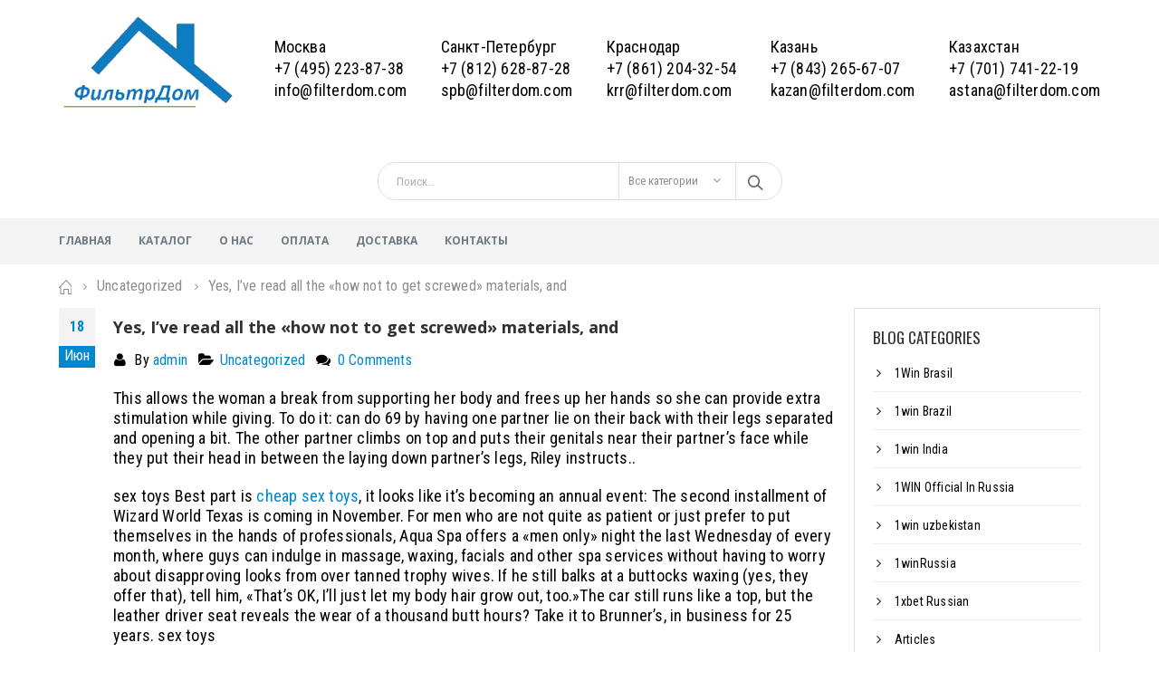

--- FILE ---
content_type: text/html; charset=UTF-8
request_url: https://filterdom.com/yes-ive-read-all-the-how-not-to-get-screwed-materials-and/
body_size: 20302
content:
<!DOCTYPE html>
<html lang="ru-RU">
<head>
    <meta charset="utf-8">
    <!--[if IE]><meta http-equiv='X-UA-Compatible' content='IE=edge,chrome=1'><![endif]-->
    <meta name="viewport" content="width=device-width, initial-scale=1.0, minimum-scale=1.0">
    <link rel="profile" href="http://gmpg.org/xfn/11" />
    <link rel="pingback" href="https://filterdom.com/xmlrpc.php" />

        <link rel="shortcut icon" href="//filterdom.com/wp-content/uploads/2018/08/logotip-1-1.png" type="image/x-icon" />
    <link rel="apple-touch-icon" href="//filterdom.com/wp-content/uploads/2018/08/logotip-1-1.png">
    <link rel="apple-touch-icon" sizes="120x120" href="//filterdom.com/wp-content/uploads/2018/08/logotip-1-1.png">
    <link rel="apple-touch-icon" sizes="76x76" href="//filterdom.com/wp-content/uploads/2018/08/logotip-1-1.png">
    <link rel="apple-touch-icon" sizes="152x152" href="//filterdom.com/wp-content/uploads/2018/08/logotip-1-1.png">

<title>Yes, I&#8217;ve read all the &#171;how not to get screwed&#187; materials, and &#8212; ФильтрДом &#8212; фильтры для систем вентиляции</title>
<meta name='robots' content='max-image-preview:large' />
<link rel='dns-prefetch' href='//fonts.googleapis.com' />
<link rel='dns-prefetch' href='//s.w.org' />
<link rel="alternate" type="application/rss+xml" title="ФильтрДом - фильтры для систем вентиляции &raquo; Лента" href="https://filterdom.com/feed/" />
<link rel="alternate" type="application/rss+xml" title="ФильтрДом - фильтры для систем вентиляции &raquo; Лента комментариев" href="https://filterdom.com/comments/feed/" />
<link rel="alternate" type="application/rss+xml" title="ФильтрДом - фильтры для систем вентиляции &raquo; Лента комментариев к &laquo;Yes, I&#8217;ve read all the &#171;how not to get screwed&#187; materials, and&raquo;" href="https://filterdom.com/yes-ive-read-all-the-how-not-to-get-screwed-materials-and/feed/" />
<script type="text/javascript">var $TS_VCSC_CurrentPluginRelease = "5.2.8";var $TS_VCSC_CurrentComposerRelease = "5.4.7";var $TS_VCSC_Lightbox_Activated = true;var $TS_VCSC_Lightbox_Thumbs = "bottom";var $TS_VCSC_Lightbox_Thumbsize = 50;var $TS_VCSC_Lightbox_Animation = "random";var $TS_VCSC_Lightbox_Captions = "data-title";var $TS_VCSC_Lightbox_Closer = true;var $TS_VCSC_Lightbox_Durations = 5000;var $TS_VCSC_Lightbox_Share = false;var $TS_VCSC_Lightbox_Save = false;var $TS_VCSC_Lightbox_LoadAPIs = true;var $TS_VCSC_Lightbox_Social = "fb,tw,gp,pin";var $TS_VCSC_Lightbox_NoTouch = false;var $TS_VCSC_Lightbox_BGClose = true;var $TS_VCSC_Lightbox_NoHashes = true;var $TS_VCSC_Lightbox_Keyboard = true;var $TS_VCSC_Lightbox_FullScreen = true;var $TS_VCSC_Lightbox_Zoom = true;var $TS_VCSC_Lightbox_FXSpeed = 300;var $TS_VCSC_Lightbox_Scheme = "dark";var $TS_VCSC_Lightbox_URLColor = false;var $TS_VCSC_Lightbox_Backlight = "#ffffff";var $TS_VCSC_Lightbox_UseColor = false;var $TS_VCSC_Lightbox_Overlay = "#000000";var $TS_VCSC_Lightbox_Background = "";var $TS_VCSC_Lightbox_Repeat = "no-repeat";var $TS_VCSC_Lightbox_Noise = "";var $TS_VCSC_Lightbox_CORS = false;var $TS_VCSC_Lightbox_Tapping = true;var $TS_VCSC_Lightbox_ScrollBlock = "js";var $TS_VCSC_Lightbox_Protection = "none";var $TS_VCSC_Lightbox_HistoryClose = false;var $TS_VCSC_Lightbox_CustomScroll = true;var $TS_VCSC_Lightbox_HomeURL = "https://filterdom.com";var $TS_VCSC_Lightbox_LastScroll = 0;var $TS_VCSC_Lightbox_Showing = false;var $TS_VCSC_Lightbox_PrettyPhoto = false;var $TS_VCSC_Lightbox_AttachAllOther = false;var $TS_VCSC_Hammer_ReleaseNew = true;var $TS_VCSC_Countdown_DaysLabel = "Days";var $TS_VCSC_Countdown_DayLabel = "Day";var $TS_VCSC_Countdown_HoursLabel = "Hours";var $TS_VCSC_Countdown_HourLabel = "Hour";var $TS_VCSC_Countdown_MinutesLabel = "Minutes";var $TS_VCSC_Countdown_MinuteLabel = "Minute";var $TS_VCSC_Countdown_SecondsLabel = "Seconds";var $TS_VCSC_Countdown_SecondLabel = "Second";var $TS_VCSC_Magnify_ZoomIn = "Zoom In";var $TS_VCSC_Magnify_ZoomOut = "Zoom Out";var $TS_VCSC_Magnify_ZoomLevel = "Zoom Level";var $TS_VCSC_Magnify_ChangeLevel = "Change Zoom Level";var $TS_VCSC_Magnify_Next = "Next";var $TS_VCSC_Magnify_Previous = "Previous";var $TS_VCSC_Magnify_Reset = "Reset Zoom";var $TS_VCSC_Magnify_Rotate = "Rotate Image";var $TS_VCSC_Magnify_Lightbox = "Show Image in Lightbox";</script>		<script type="text/javascript">
			window._wpemojiSettings = {"baseUrl":"https:\/\/s.w.org\/images\/core\/emoji\/13.0.1\/72x72\/","ext":".png","svgUrl":"https:\/\/s.w.org\/images\/core\/emoji\/13.0.1\/svg\/","svgExt":".svg","source":{"concatemoji":"https:\/\/filterdom.com\/wp-includes\/js\/wp-emoji-release.min.js?ver=5.7.14"}};
			!function(e,a,t){var n,r,o,i=a.createElement("canvas"),p=i.getContext&&i.getContext("2d");function s(e,t){var a=String.fromCharCode;p.clearRect(0,0,i.width,i.height),p.fillText(a.apply(this,e),0,0);e=i.toDataURL();return p.clearRect(0,0,i.width,i.height),p.fillText(a.apply(this,t),0,0),e===i.toDataURL()}function c(e){var t=a.createElement("script");t.src=e,t.defer=t.type="text/javascript",a.getElementsByTagName("head")[0].appendChild(t)}for(o=Array("flag","emoji"),t.supports={everything:!0,everythingExceptFlag:!0},r=0;r<o.length;r++)t.supports[o[r]]=function(e){if(!p||!p.fillText)return!1;switch(p.textBaseline="top",p.font="600 32px Arial",e){case"flag":return s([127987,65039,8205,9895,65039],[127987,65039,8203,9895,65039])?!1:!s([55356,56826,55356,56819],[55356,56826,8203,55356,56819])&&!s([55356,57332,56128,56423,56128,56418,56128,56421,56128,56430,56128,56423,56128,56447],[55356,57332,8203,56128,56423,8203,56128,56418,8203,56128,56421,8203,56128,56430,8203,56128,56423,8203,56128,56447]);case"emoji":return!s([55357,56424,8205,55356,57212],[55357,56424,8203,55356,57212])}return!1}(o[r]),t.supports.everything=t.supports.everything&&t.supports[o[r]],"flag"!==o[r]&&(t.supports.everythingExceptFlag=t.supports.everythingExceptFlag&&t.supports[o[r]]);t.supports.everythingExceptFlag=t.supports.everythingExceptFlag&&!t.supports.flag,t.DOMReady=!1,t.readyCallback=function(){t.DOMReady=!0},t.supports.everything||(n=function(){t.readyCallback()},a.addEventListener?(a.addEventListener("DOMContentLoaded",n,!1),e.addEventListener("load",n,!1)):(e.attachEvent("onload",n),a.attachEvent("onreadystatechange",function(){"complete"===a.readyState&&t.readyCallback()})),(n=t.source||{}).concatemoji?c(n.concatemoji):n.wpemoji&&n.twemoji&&(c(n.twemoji),c(n.wpemoji)))}(window,document,window._wpemojiSettings);
		</script>
		<style type="text/css">
img.wp-smiley,
img.emoji {
	display: inline !important;
	border: none !important;
	box-shadow: none !important;
	height: 1em !important;
	width: 1em !important;
	margin: 0 .07em !important;
	vertical-align: -0.1em !important;
	background: none !important;
	padding: 0 !important;
}
</style>
	<link rel='stylesheet' id='validate-engine-css-css'  href='https://filterdom.com/wp-content/plugins/wysija-newsletters/css/validationEngine.jquery.css?ver=2.8.2' type='text/css' media='all' />
<link rel='stylesheet' id='vc_extensions_cqbundle_adminicon-css'  href='https://filterdom.com/wp-content/plugins/vc-extensions-bundle/css/admin_icon.css?ver=5.7.14' type='text/css' media='all' />
<link rel='stylesheet' id='wp-block-library-css'  href='https://filterdom.com/wp-includes/css/dist/block-library/style.min.css?ver=5.7.14' type='text/css' media='all' />
<link rel='stylesheet' id='contact-form-7-css'  href='https://filterdom.com/wp-content/plugins/contact-form-7/includes/css/styles.css?ver=5.0.1' type='text/css' media='all' />
<link rel='stylesheet' id='rs-plugin-settings-css'  href='https://filterdom.com/wp-content/plugins/revslider/public/assets/css/settings.css?ver=5.4.7.1' type='text/css' media='all' />
<style id='rs-plugin-settings-inline-css' type='text/css'>
#rs-demo-id {}
.tparrows:before{color:#0088cc;text-shadow:0 0 3px #fff;}.revslider-initialised .tp-loader{z-index:18;}
</style>
<link rel='stylesheet' id='yith_wcas_frontend-css'  href='https://filterdom.com/wp-content/plugins/yith-woocommerce-ajax-search/assets/css/yith_wcas_ajax_search.css?ver=5.7.14' type='text/css' media='all' />
<link rel='stylesheet' id='instag-slider-css'  href='https://filterdom.com/wp-content/plugins/instagram-slider-widget/assets/css/instag-slider.css?ver=1.4.3' type='text/css' media='all' />
<link rel='stylesheet' id='mpc-massive-style-css'  href='https://filterdom.com/wp-content/plugins/mpc-massive/assets/css/mpc-styles.css?ver=5.7.14' type='text/css' media='all' />
<link rel='stylesheet' id='js_composer_front-css'  href='https://filterdom.com/wp-content/plugins/js_composer/assets/css/js_composer.optimized.min.css?ver=5.4.7' type='text/css' media='all' />
<link rel='stylesheet' id='porto-bootstrap-css'  href='https://filterdom.com/wp-content/themes/porto/css/bootstrap_1.css?ver=5.7.14' type='text/css' media='all' />
<link rel='stylesheet' id='porto-plugins-css'  href='https://filterdom.com/wp-content/themes/porto/css/plugins.css?ver=5.7.14' type='text/css' media='all' />
<link rel='stylesheet' id='porto-google-fonts-css'  href='//fonts.googleapis.com/css?family=Roboto+Condensed%3A200%2C300%2C400%2C700%2C800%2C600%7CShadows+Into+Light%3A200%2C300%2C400%2C700%2C800%2C600%7COpen+Sans%3A200%2C300%2C400%2C700%2C800%2C600%7COswald%3A200%2C300%2C400%2C700%2C800%2C600%7CPlayfair+Display%3A200%2C300%2C400%2C700%2C800%2C600&#038;subset=cyrillic%2Ccyrillic-ext%2Cgreek%2Cgreek-ext%2Ckhmer%2Clatin%2Clatin-ext%2Cvietnamese&#038;ver=5.7.14' type='text/css' media='all' />
<link rel='stylesheet' id='porto-theme-css'  href='https://filterdom.com/wp-content/themes/porto/css/theme.css?ver=5.7.14' type='text/css' media='all' />
<link rel='stylesheet' id='porto-theme-shop-css'  href='https://filterdom.com/wp-content/themes/porto/css/theme_shop.css?ver=5.7.14' type='text/css' media='all' />
<link rel='stylesheet' id='porto-dynamic-style-css'  href='https://filterdom.com/wp-content/themes/porto/css/dynamic_style_1.css?ver=5.7.14' type='text/css' media='all' />
<link rel='stylesheet' id='porto-skin-css'  href='https://filterdom.com/wp-content/themes/porto/css/skin_1.css?ver=5.7.14' type='text/css' media='all' />
<link rel='stylesheet' id='porto-style-css'  href='https://filterdom.com/wp-content/themes/porto/style.css?ver=5.7.14' type='text/css' media='all' />
<!--[if lt IE 10]>
<link rel='stylesheet' id='porto-ie-css'  href='https://filterdom.com/wp-content/themes/porto/css/ie.css?ver=5.7.14' type='text/css' media='all' />
<![endif]-->
<script type="text/template" id="tmpl-variation-template">
	<div class="woocommerce-variation-description">{{{ data.variation.variation_description }}}</div>

	<div class="woocommerce-variation-price">{{{ data.variation.price_html }}}</div>

	<div class="woocommerce-variation-availability">{{{ data.variation.availability_html }}}</div>
</script>
<script type="text/template" id="tmpl-unavailable-variation-template">
	<p>Этот товар недоступен. Пожалуйста, выберите другую комбинацию.</p>
</script>
<script type='text/javascript' src='https://filterdom.com/wp-includes/js/jquery/jquery.min.js?ver=3.5.1' id='jquery-core-js'></script>
<script type='text/javascript' src='https://filterdom.com/wp-includes/js/jquery/jquery-migrate.min.js?ver=3.3.2' id='jquery-migrate-js'></script>
<script type='text/javascript' src='https://filterdom.com/wp-content/plugins/revslider/public/assets/js/jquery.themepunch.tools.min.js?ver=5.4.7.1' id='tp-tools-js'></script>
<script type='text/javascript' src='https://filterdom.com/wp-content/plugins/revslider/public/assets/js/jquery.themepunch.revolution.min.js?ver=5.4.7.1' id='revmin-js'></script>
<script type='text/javascript' id='wc-add-to-cart-js-extra'>
/* <![CDATA[ */
var wc_add_to_cart_params = {"ajax_url":"\/wp-admin\/admin-ajax.php","wc_ajax_url":"\/?wc-ajax=%%endpoint%%","i18n_view_cart":"\u041f\u0440\u043e\u0441\u043c\u043e\u0442\u0440 \u043a\u043e\u0440\u0437\u0438\u043d\u044b","cart_url":"https:\/\/filterdom.com\/cart\/","is_cart":"","cart_redirect_after_add":"no"};
/* ]]> */
</script>
<script type='text/javascript' src='https://filterdom.com/wp-content/plugins/woocommerce/assets/js/frontend/add-to-cart.min.js?ver=3.3.6' id='wc-add-to-cart-js'></script>
<script type='text/javascript' src='https://filterdom.com/wp-content/plugins/js_composer/assets/js/vendors/woocommerce-add-to-cart.js?ver=5.4.7' id='vc_woocommerce-add-to-cart-js-js'></script>
<script type='text/javascript' src='https://filterdom.com/wp-content/plugins/instagram-slider-widget/assets/js/jquery.flexslider-min.js?ver=2.2' id='jquery-pllexi-slider-js'></script>
<script type='text/javascript' src='https://filterdom.com/wp-content/themes/porto/js/popper.min.js?ver=4.3.1.1' id='porto-plugins-popper-js'></script>
<script type='text/javascript' src='https://filterdom.com/wp-content/themes/porto/js/bootstrap.optimized.min.js?ver=4.3.1.1' id='porto-bootstrap-js'></script>
<script type='text/javascript' src='https://filterdom.com/wp-content/themes/porto/js/plugins.min.js?ver=4.3.1.1' id='porto-plugins-js'></script>
<link rel="https://api.w.org/" href="https://filterdom.com/wp-json/" /><link rel="alternate" type="application/json" href="https://filterdom.com/wp-json/wp/v2/posts/5147" /><link rel="EditURI" type="application/rsd+xml" title="RSD" href="https://filterdom.com/xmlrpc.php?rsd" />
<link rel="wlwmanifest" type="application/wlwmanifest+xml" href="https://filterdom.com/wp-includes/wlwmanifest.xml" /> 
<meta name="generator" content="WordPress 5.7.14" />
<meta name="generator" content="WooCommerce 3.3.6" />
<link rel="canonical" href="https://filterdom.com/yes-ive-read-all-the-how-not-to-get-screwed-materials-and/" />
<link rel='shortlink' href='https://filterdom.com/?p=5147' />
<link rel="alternate" type="application/json+oembed" href="https://filterdom.com/wp-json/oembed/1.0/embed?url=https%3A%2F%2Ffilterdom.com%2Fyes-ive-read-all-the-how-not-to-get-screwed-materials-and%2F" />
<link rel="alternate" type="text/xml+oembed" href="https://filterdom.com/wp-json/oembed/1.0/embed?url=https%3A%2F%2Ffilterdom.com%2Fyes-ive-read-all-the-how-not-to-get-screwed-materials-and%2F&#038;format=xml" />
<style id="porto-generated-css-output" type="text/css">.ms-loading-container .ms-loading,.ms-slide .ms-slide-loading{background-image:none !important;background-color:transparent !important;box-shadow:none !important;}#header .logo{max-width:170px;}@media (min-width:1160px){#header .logo{max-width:200px;}}@media (max-width:991px){#header .logo{max-width:110px;}}@media (max-width:767px){#header .logo{max-width:110px;}}#header.sticky-header .logo{width:86.25px;}article.post-woocommerce .post-date,article.post-woocommerce > .read-more,.pagination>a,.pagination>span,.pagination .prev,.pagination .next,.sidebar-content .widget-title,.widget .tagcloud,input[type="submit"],.btn,.related-posts .read-more{font-family:'Oswald',Open Sans,Open Sans;}article.post-full > .btn,.pagination>.dots{color:#0088cc !important;}.pagination>a:hover,.pagination>a:focus,.pagination>span.current{background-color:#0088cc;}.post.format-video .mejs-container .mejs-controls{opacity:0;transition:opacity 0.25s ease;}.post.format-video .img-thumbnail:hover .mejs-container .mejs-controls{opacity:1;}article.post-woocommerce{margin-left:90px;}article.post-woocommerce:after{content:'';display:block;clear:both;}article.post-woocommerce h2.entry-title{color:#21293c;font-size:22px;font-weight:600;letter-spacing:normal;line-height:1.2;margin-bottom:15px;}article.post-woocommerce h2.entry-title a{color:inherit;}article.post-woocommerce .post-image,article.post-woocommerce .post-date{margin-left:-90px;}article.post-woocommerce .post-date{width:60px;}article.post-woocommerce .post-date .day{font-size:28px;color:#21293c;font-weight:400;border:1px solid #e3e3e3;border-bottom:none;}body article.post-woocommerce .post-date .day{color:#21293c;background:none;}article.post-woocommerce .post-date .month{font-size:14px;text-transform:uppercase;}article.post-woocommerce .post-meta{float:left;}article.post-woocommerce > .read-more{font-size:13px;text-transform:uppercase;letter-spacing:0.05em;float:right;}article.post-woocommerce > .read-more:after{content:'\f04b';font-family:FontAwesome;margin-left:3px;position:relative;top:-1px;}article.post-woocommerce .post-content{padding-bottom:20px;border-bottom:1px solid #ddd;margin-bottom:15px;}article.post-woocommerce .post-meta{font-size:13px;text-transform:uppercase;font-weight:600;letter-spacing:0;}article.post-woocommerce .post-meta a{color:#7b858a;}article.post-woocommerce .post-meta i,article.post-woocommerce .post-meta .post-views-icon.dashicons{font-size:16px !important;}article.post-woocommerce .post-excerpt{font-size:15px;line-height:27px;color:#7b858a;}article.post-woocommerce .owl-carousel .owl-nav [class*="owl-"]{background:none;border:none;color:#9a9996;font-size:30px;}article.post-woocommerce .owl-carousel .owl-nav .owl-prev{left:20px;}article.post-woocommerce .owl-carousel .owl-nav .owl-next{right:20px;}article.post-woocommerce .owl-carousel .owl-nav .owl-prev:before{content:'\e829';}article.post-woocommerce .owl-carousel .owl-nav .owl-next:before{content:'\e828';}.pagination>a,.pagination>span{padding:0;min-width:2.6em;width:auto;height:2.8em;background:#d1f0ff;border:none;line-height:2.8em;font-size:15px;padding:0 1em;}.pagination-wrap .pagination>a,.pagination-wrap .pagination>span{margin:0 4px 8px;}.pagination>.dots{background:none;}.pagination .prev,.pagination .next{text-indent:0;text-transform:uppercase;background:#272723;color:#fff;width:auto;}.pagination .prev:before,.pagination .next:before{display:none;}.pagination .prev i,.pagination .next i{font-size:18px;}.pagination .prev i:before{content:'\f104';}.pagination .next i:before{content:'\f105';}.pagination span.dots{min-width:1.8em;font-size:15px;}.widget .tagcloud a{font-size:14px !important;text-transform:uppercase;color:#fff;background:#272723;padding:12px 22px;border:none;border-radius:3px;letter-spacing:0.05em;}.sidebar-content{border:1px solid #e1e1e1;padding:20px;}.sidebar-content .widget:last-child{margin-bottom:0;}.sidebar-content .widget .widget-title{font-size:17px;font-weight:400;}.widget-recent-posts{line-height:1.25;}.widget-recent-posts a{color:#21293c;font-size:16px;font-weight:600;line-height:1.25;}.post-item-small .post-date{margin-top:10px;}.post-item-small .post-image img{width:60px;margin-right:5px;margin-bottom:5px;}.widget_categories>ul li{padding:10px 0 10px 15px;}.widget>ul li>ul{margin-top:10px;}.widget>ul{font-size:14px;}.widget_categories > ul li:before{border:none;content:'\f105';font-family:FontAwesome;font-size:15px;color:#21293c;margin-right:15px;width:auto;height:auto;}.widget>ul{border-bottom:none;}.sale-product-daily-deal .daily-deal-title,.sale-product-daily-deal .porto_countdown{font-family:'Oswald',Open Sans,Open Sans;text-transform:uppercase;}.entry-summary .sale-product-daily-deal{margin-top:10px;}.entry-summary .sale-product-daily-deal .porto_countdown{margin-bottom:5px;}.entry-summary .sale-product-daily-deal .porto_countdown-section{background-color:#0088cc;color:#fff;margin-left:1px;margin-right:1px;display:block;float:left;max-width:calc(25% - 2px);min-width:64px;padding:12px 10px;}.entry-summary .sale-product-daily-deal .porto_countdown .porto_countdown-amount{display:block;font-size:18px;font-weight:700;}.entry-summary .sale-product-daily-deal .porto_countdown-period{font-size:10px;}.entry-summary .sale-product-daily-deal:after{content:'';display:table;clear:both;}.entry-summary .sale-product-daily-deal .daily-deal-title{text-transform:uppercase;}.products .sale-product-daily-deal{position:absolute;left:10px;right:10px;bottom:10px;color:#fff;padding:5px 0;text-align:center;}.products .sale-product-daily-deal:before{content:'';position:absolute;left:0;width:100%;top:0;height:100%;background:#0088cc;opacity:0.7;}.products .sale-product-daily-deal > h5,.products .sale-product-daily-deal > div{position:relative;z-index:1;}.products .sale-product-daily-deal .daily-deal-title{display:inline-block;color:#fff;font-size:11px;font-weight:400;margin-bottom:0;margin-right:1px;}.products .sale-product-daily-deal .porto_countdown{float:none;display:inline-block;text-transform:uppercase;margin-bottom:0;width:auto;}.products .sale-product-daily-deal .porto_countdown-section{padding:0;margin-bottom:0;}.products .sale-product-daily-deal .porto_countdown-section:first-child:after{content:',';margin-right:2px;}.products .sale-product-daily-deal .porto_countdown-amount,.products .sale-product-daily-deal .porto_countdown-period{font-size:13px;font-weight:500;padding:0 1px;}.products .sale-product-daily-deal .porto_countdown-section:last-child .porto_countdown-period{padding:0;}.products .sale-product-daily-deal:after{content:'';display:table;clear:both;}.product-thumbs-slider.owl-carousel .owl-item.active .img-thumbnail,.product-images,.porto-links-block{border-radius:2px;}.header-top .container:after{content:'';position:absolute;bottom:0;left:10px;right:10px;width:calc(100% - 20px);border-bottom:1px solid rgba(248,248,248,0.2);}#header.sticky-header .main-menu-wrap{padding:0;}.switcher-wrap .mega-menu .popup{border:1px solid #ccc !important;}.switcher-wrap img{position:relative;top:-2px;margin-right:3px;}#header .header-contact{margin-right:75px;}#header .header-contact i{margin-right:17px;vertical-align:top;font-size:30px;color:#40aee5!important;}#header .header-contact span{margin-top:-8px!important;display:inline-block;vertical-align:top;color:#bde1f5!important;font-size:11px;font-weight:600;text-align:left;letter-spacing:0;}#header .header-contact span b{font-size:18px;font-weight:600;display:block;line-height:15px;letter-spacing:0;}@media (max-width:991px){#header .header-contact{display:none;}#header .header-main .container .header-center{text-align:right;}#header .header-main .container .header-right{width:1%;}}@media (max-width:767px){#header .header-top,#header .switcher-wrap{display:block;}}#header .mobile-toggle{font-size:18px;padding:7px 10px;}.mega-menu.show-arrow > li.has-sub > a:after{content:'\e81c';font-family:'porto';}.mega-menu .popup li.menu-item > a{text-transform:uppercase;}.mega-menu .narrow .popup li.menu-item > a{border-bottom:none;padding-left:15px;padding-right:15px;}.mega-menu .narrow .popup ul.sub-menu{padding-left:0;padding-right:0;}.mega-menu .narrow .popup li.menu-item-has-children > a:before{margin-right:0;}#main-menu .mega-menu .wide .popup > .inner > ul.sub-menu > li.menu-item li.menu-item > a:hover{background:none;text-decoration:underline;}.mega-menu .wide .popup > .inner > ul.sub-menu{display:-webkit-flex;display:-ms-flexbox;display:flex;}.mega-menu .wide .popup > .inner{padding:10px 10px 10px 20px;}.mega-menu .wide .popup > .inner > ul.sub-menu > li.menu-item{padding-top:15px;}#main-menu .mega-menu > li.menu-item{margin-right:30px;}#main-menu .mega-menu .popup{left:-15px;}.mega-menu.show-arrow > li.has-sub:before,.mega-menu.show-arrow > li.has-sub:after{content:'';position:absolute;bottom:-1px;z-index:112;opacity:0;left:50%;border:solid transparent;height:0;width:0;pointer-events:none;}.mega-menu.show-arrow > li.has-sub:hover:before,.mega-menu.show-arrow > li.has-sub:hover:after{opacity:1;}.mega-menu.show-arrow > li.has-sub:before{border-bottom-color:#fff;border-width:11px;margin-left:-15px;}.mega-menu.show-arrow > li.has-sub:after{border-bottom-color:#fff;border-width:9px;margin-left:-13px;}.owl-carousel.nav-inside .owl-dots{position:absolute;bottom:30px;}.owl-carousel.nav-inside-left .owl-dots{left:25px;}.owl-carousel .owl-dots .owl-dot span{margin-left:3px;margin-right:3px;width:15px;height:15px;border:2px solid #95a9b3;border-radius:10px;background:none;}.owl-carousel .owl-dots .owl-dot.active span,.owl-carousel .owl-dots .owl-dot:hover span{border-color:#0088cc;background:none;position:relative;}.owl-carousel .owl-dots .owl-dot.active span:before,.owl-carousel .owl-dots .owl-dot:hover span:before{content:'';position:absolute;left:3px;top:3px;right:3px;bottom:3px;background-color:#0088cc;border-radius:20px;}.custom-owl-position-arrows-dots .owl-dots{position:absolute;right:8px;top:-44px;margin-top:0 !important;}.slider-title .line{display:none !important;}.slider-title{line-height:42px;border-bottom:1px solid #e1e1e1;}.custom-owl-dots-style-1.owl-carousel .owl-dots{left:60px;}.custom-owl-dots-style-1.owl-carousel .owl-dots .owl-dot span{width:24px;height:3px;border-radius:0;border-color:#333;opacity:0.4;}.custom-owl-dots-style-1.owl-carousel .owl-dots .owl-dot span:before{display:none !important;}.custom-owl-dots-style-1.owl-carousel .owl-dots .owl-dot.active span{border-color:#010204;opacity:1;}@media (max-width:575px){.custom-owl-dots-style-1.owl-carousel .owl-dots{bottom:12px;left:8%;}}.related .products-slider.owl-carousel .owl-dots{top:-56px;}.widget .owl-carousel.show-nav-title .owl-nav [class*='owl-']{margin-left:0;margin-right:0;}.widget .owl-carousel.show-nav-title .owl-nav .owl-prev{left:-30px;}.product-image .inner{overflow:visible;}body:not(.home) .main-content,body:not(.home) .left-sidebar,body:not(.home) .right-sidebar{padding-top:5px;}#mini-cart .buttons a{background:#010204;}ul.products .price,ul.product_list_widget li .product-details .amount,.widget ul.product_list_widget li .product-details .amount{letter-spacing:0;}ul.products li.product .price,ul.products li.product-category .price{font-size:18px;}ul.products li.product:hover .product-image,ul.products li.product-category:hover .product-image{box-shadow:0 25px 35px -5px rgba(0,0,0,0.2);}ul.products li.product .product-image .inner:before,ul.products li.product-category .product-image .inner:before{content:'';position:absolute;left:0;top:0;width:100%;height:100%;background:rgba(0,0,0,0.1);z-index:2;opacity:0;transition:opacity 0.2s ease}ul.products li.product:hover .product-image .inner:before,ul.products li.product-category:hover .product-image .inner:before{opacity:1;}ul.products li.product .rating-wrap .rating-after,ul.products li.product .rating-wrap .rating-before,ul.products li.product-category .rating-wrap .rating-after,ul.products li.product-category .rating-wrap .rating-before{display:none;}ul.products li.product h3,ul.products li.product-category h3{font-weight:400;}ul.products li.product .rating-wrap,ul.products li.product-category .rating-wrap{margin-bottom:10px;margin-top:20px;}.add-links .add_to_cart_button,.add-links .add_to_cart_read_more,.add-links .quickview,.yith-wcwl-add-to-wishlist a,.yith-wcwl-add-to-wishlist span{background-color:#f4f4f4;}.add-links .add_to_cart_button:hover,.add-links .add_to_cart_read_more:hover,.add-links .add_to_cart_button:focus,.add-links .add_to_cart_read_more:focus{background-color:#0188cc;color:#fff;}.add-links .add_to_cart_button,.add-links .add_to_cart_read_more,.add-links .add_to_cart_read_more,.add-links .add_to_cart_button,.yith-wcwl-add-to-wishlist a,.yith-wcwl-add-to-wishlist span,.add-links .quickview{height:34px;line-height:34px;}.add-links .add_to_cart_button,.add-links .add_to_cart_read_more{color:#6f6e6b;}@media (min-width:1190px){body.single-product .main-content.col-lg-9{flex:0 0 80%;max-width:80%;padding-right:30px !important;}body.single-product .sidebar.col-lg-3{flex:0 0 20%;max-width:20%;}}body.single-product ul.product_list_widget li .product-image,body.single-product .widget ul.product_list_widget li .product-image{width:75px;margin-left:-90px;}body.single-product ul.product_list_widget li,body.single-product .widget ul.product_list_widget li{padding-left:90px;}.porto-links-block .btn{font-weight:600;padding:16px 0 17px;}@media (max-width:991px){.home-bar .col-lg-4{text-align:left !important;border:none !important;}}.home-bar .porto-feature-box{display:inline-block;}#footer form{opacity:1;}#footer .widget_wysija_cont .wysija-input,#footer .widget_wysija_cont .wysija-submit{height:48px;}#footer .widget_wysija_cont .wysija-submit{padding-left:20px;padding-right:20px;}#footer .widgettitle,#footer .widget-title{font-size:16px;font-weight:700;}#footer .footer-main > .container:after{content:'';position:absolute;left:10px;bottom:0;width:calc(100% - 20px);border-bottom:1px solid #3d3d38;}html #topcontrol{width:40px;height:40px;right:15px;border-radius:5px 5px 0 0;}#footer .widget.follow-us .share-links a,.widget.follow-us .share-links a{box-shadow:none;font-size:15px;width:37px;height:37px;}#footer .widget.follow-us .share-links a:hover,.widget.follow-us .share-links a:hover{background:#33332f!important;}#footer .footer-bottom .container .footer-center{padding-right:0;}#footer .footer-bottom .img-responsive{float:right;}#footer .widget_wysija_cont form{max-width:none;}.rtl #header .header-contact{border-right:none;border-left:1px solid #0e95d9;padding-right:0;padding-left:35px;margin-right:0;margin-left:20px;}.rtl #main-menu .mega-menu .popup{right:-15px;left:auto;}.rtl #main-menu .mega-menu > li.menu-item{margin-left:30px;margin-right:0;}.rtl .mega-menu.show-arrow > li.has-sub:before,.rtl .mega-menu.show-arrow > li.has-sub:after{left:auto;right:50%;}.rtl .mega-menu.show-arrow > li.has-sub:before{margin-right:-15px;}.rtl .mega-menu.show-arrow > li.has-sub:after{margin-right:-13px;}.rtl .mega-menu .narrow .popup li.menu-item-has-children > a:before{margin-left:0;}.rtl .custom-owl-position-arrows-dots .owl-dots{right:auto;left:8px;}.rtl .products-slider.owl-carousel .owl-dots{left:5px;right:auto;}.rtl .related .slider-title .line{right:0 !important;}body.single-product.rtl ul.product_list_widget li,body.single-product.rtl .widget ul.product_list_widget li{padding-right:90px;padding-left:0;}body.single-product.rtl ul.product_list_widget li .product-image,body.single-product.rtl .widget ul.product_list_widget li .product-image{margin-right:-90px;margin-left:0;}@media (min-width:1190px){.rtl.single-product .column2-right-sidebar .main-content.col-lg-9{padding-right:12px !important;padding-left:30px !important;}}.rtl #footer .footer-bottom .img-responsive{float:left;}.rtl #topcontrol{left:15px;}</style>	<noscript><style>.woocommerce-product-gallery{ opacity: 1 !important; }</style></noscript>
	<meta name="generator" content="Powered by WPBakery Page Builder - drag and drop page builder for WordPress."/>
<!--[if lte IE 9]><link rel="stylesheet" type="text/css" href="https://filterdom.com/wp-content/plugins/js_composer/assets/css/vc_lte_ie9.min.css" media="screen"><![endif]--><meta name="generator" content="Powered by Slider Revolution 5.4.7.1 - responsive, Mobile-Friendly Slider Plugin for WordPress with comfortable drag and drop interface." />
<script type="text/javascript">function setREVStartSize(e){									
						try{ e.c=jQuery(e.c);var i=jQuery(window).width(),t=9999,r=0,n=0,l=0,f=0,s=0,h=0;
							if(e.responsiveLevels&&(jQuery.each(e.responsiveLevels,function(e,f){f>i&&(t=r=f,l=e),i>f&&f>r&&(r=f,n=e)}),t>r&&(l=n)),f=e.gridheight[l]||e.gridheight[0]||e.gridheight,s=e.gridwidth[l]||e.gridwidth[0]||e.gridwidth,h=i/s,h=h>1?1:h,f=Math.round(h*f),"fullscreen"==e.sliderLayout){var u=(e.c.width(),jQuery(window).height());if(void 0!=e.fullScreenOffsetContainer){var c=e.fullScreenOffsetContainer.split(",");if (c) jQuery.each(c,function(e,i){u=jQuery(i).length>0?u-jQuery(i).outerHeight(!0):u}),e.fullScreenOffset.split("%").length>1&&void 0!=e.fullScreenOffset&&e.fullScreenOffset.length>0?u-=jQuery(window).height()*parseInt(e.fullScreenOffset,0)/100:void 0!=e.fullScreenOffset&&e.fullScreenOffset.length>0&&(u-=parseInt(e.fullScreenOffset,0))}f=u}else void 0!=e.minHeight&&f<e.minHeight&&(f=e.minHeight);e.c.closest(".rev_slider_wrapper").css({height:f})					
						}catch(d){console.log("Failure at Presize of Slider:"+d)}						
					};</script>
<style type="text/css" title="dynamic-css" class="options-output">p{font-family:"Roboto Condensed";line-height:22px;letter-spacing:0.2px;font-weight:400;font-size:18px;}</style><noscript><style type="text/css"> .wpb_animate_when_almost_visible { opacity: 1; }</style></noscript>
<link rel="stylesheet" href="https://cdnjs.cloudflare.com/ajax/libs/simple-line-icons/2.4.1/css/simple-line-icons.css"></head>
<body class="post-template-default single single-post postid-5147 single-format-standard full blog-1  yith-wcan-free wpb-js-composer js-comp-ver-5.4.7 vc_responsive">
    
    <div class="page-wrapper"><!-- page wrapper -->

        
                    <div class="header-wrapper clearfix"><!-- header wrapper -->
                                
                    <header id="header" class="header-separate header-1  sticky-menu-header">
    
    <div class="header-main">
	<div id="clouds">

 <div class="container">
<ul class="phones-container hidden-xs ">
 <li class="phone-item ya-phone1"><div class="logo">    <a href="https://filterdom.com/" title="ФильтрДом &#8212; фильтры для систем вентиляции - " rel="home">
                <img class="img-responsive standard-logo" src="//filterdom.com/wp-content/uploads/2018/08/logotip.png" alt="ФильтрДом &#8212; фильтры для систем вентиляции" /><img class="img-responsive retina-logo" src="//filterdom.com/wp-content/uploads/2018/08/logotip.png" alt="ФильтрДом &#8212; фильтры для систем вентиляции" style="display:none;" />            </a>
    </div>				</li>
	<li class="phone-item ya-phone1"> <span class="phone-city1">Москва</span> <span class="phone-number1">+7 (495) 223-87-38 </span><span class="email-adress1">info@filterdom.com</span> </li>
	<li class="phone-item ya-phone4"> <span class="phone-city4">Санкт-Петербург</span> <span class="phone-number4">+7 (812) 628-87-28</span><span class="email-adress4">spb@filterdom.com </span> </li>
	<li class="phone-item ya-phone2"> <span class="phone-city2">Краснодар</span> <span class="phone-number2">+7 (861) 204-32-54</span><span class="email-adress2">krr@filterdom.com</span> </li>
	<li class="phone-item ya-phone3"> <span class="phone-city3">Казань</span> <span class="phone-number3">+7 (843) 265-67-07</span><span class="email-adress3">kazan@filterdom.com</span> </li>
	<li class="phone-item ya-phone4"> <span class="phone-city4">Казахстан</span> <span class="phone-number4">+7 (701) 741-22-19</span><span class="email-adress4">astana@filterdom.com </span> </li>
	
	
	
</ul>
  </div>
        <div class="container">
          
            <div class="header-center">
                <a class="mobile-toggle"><i class="fa fa-reorder"></i></a>
                    <div class="searchform-popup">
        <a class="search-toggle"><i class="fa fa-search"></i></a>
        
<form role="search" method="get" id="yith-ajaxsearchform" action="https://filterdom.com/" class="yith-ajaxsearchform-container yith-ajaxsearchform-container581408119 searchform searchform-cats">
    <fieldset>
        <span class="text"><input name="s" id="yith-s" class="yith-s" type="text" value="" placeholder="Поиск&hellip;" /></span>
        <select  name='product_cat' id='product_cat' class='cat' >
	<option value='0'>Все категории</option>
	<option class="level-0" value="karmannye-filtra">Карманные фильтры</option>
	<option class="level-0" value="hepa-filtry">EPA, HEPA, ULPA фильтры</option>
	<option class="level-0" value="filtrovalnyy-material">Фильтровальный материал</option>
	<option class="level-0" value="panelnye-filtry">Панельные фильтры</option>
	<option class="level-0" value="kassetnye-filtry">Кассетные фильтры</option>
	<option class="level-0" value="kompaktnye-filtry">Компактные фильтры</option>
	<option class="level-0" value="ugolnye-filtry">Угольные фильтры</option>
	<option class="level-0" value="vozdukhoraspredeliteli">Фильтровальная ячейка</option>
</select>
        <span class="button-wrap"><button class="btn" id="yith-searchsubmit" title="Поиск" type="submit"><i class="fa fa-search"></i></button></span>
        <input type="hidden" name="post_type" value="product" />
            </fieldset>
</form>

<script type="text/javascript">
jQuery(function($){
    var search_loader_url = 'https://filterdom.com/wp-content/themes/porto/images/ajax-loader@2x.gif';
        var ajax_url = '/wp-admin/admin-ajax.php?';

    var yith_search = $('.yith-ajaxsearchform-container581408119 .yith-s').yithautocomplete({
        minChars: 3,
        appendTo: '.yith-ajaxsearchform-container581408119',
        serviceUrl: function() {
                        var val = $('.yith-ajaxsearchform-container581408119 .cat').val();
                        if (val != '0')
                return ajax_url + 'action=yith_ajax_search_products' + '&product_cat=' + val;
            else
                return ajax_url + 'action=yith_ajax_search_products';
        },
        onSearchStart: function(){
            $(this).css('background', 'url('+search_loader_url+') no-repeat 97% center');
            $(this).css('background-size', '16px 16px');
        },
        onSearchComplete: function(){
            $(this).css('background', 'transparent');
        },

        onSelect: function (suggestion) {
            if( suggestion.id != -1 ) {
                window.location.href = suggestion.url;
            }
        },
        formatResult: function (suggestion, currentValue) {
            var pattern = '(' + $.YithAutocomplete.utils.escapeRegExChars(currentValue) + ')';
            var html = '';

            if ( typeof suggestion.img !== 'undefined' ) {
                html += suggestion.img;
            }

            html += '<div class="yith_wcas_result_content"><div class="title">';
            html += suggestion.value.replace(new RegExp(pattern, 'gi'), '<strong>$1<\/strong>');
            html += '</div>';

            if ( typeof suggestion.div_badge_open !== 'undefined' ) {
                html += suggestion.div_badge_open;
            }

            if ( typeof suggestion.on_sale !== 'undefined' ) {
                html += suggestion.on_sale;
            }

            if ( typeof suggestion.featured !== 'undefined' ) {
                html += suggestion.featured;
            }

            if ( typeof suggestion.div_badge_close !== 'undefined' ) {
                html += suggestion.div_badge_close;
            }

            if ( typeof suggestion.price !== 'undefined' && suggestion.price != '' ) {
                html += ' ' + suggestion.price;
            }

            if ( typeof suggestion.excerpt !== 'undefined' ) {
                html += ' ' +  suggestion.excerpt.replace(new RegExp(pattern, 'gi'), '<strong>$1<\/strong>');
            }

            html += '</div>';

            return html;
        }
    });

    $('.yith-ajaxsearchform-container581408119 .cat').on('change', function() {
        $('.yith-ajaxsearchform-container581408119 .yith-s').focus();
    });
});
</script>    </div>
                </div>
            <div class="header-right">
                                <div class="">
                                    </div>

                
            </div>
			
        </div>
			
			</div>
        		
    </div>

            <div class="main-menu-wrap">
            <div id="main-menu" class="container ">
                                    <div class="menu-left">
                        <div class="logo">    <a href="https://filterdom.com/" title="ФильтрДом &#8212; фильтры для систем вентиляции - ">
                <img class="img-responsive standard-logo" src="//filterdom.com/wp-content/uploads/2018/08/logotip.png" alt="ФильтрДом &#8212; фильтры для систем вентиляции" /><img class="img-responsive retina-logo" src="//filterdom.com/wp-content/uploads/2018/08/logotip.png" alt="ФильтрДом &#8212; фильтры для систем вентиляции" style="display:none;" />            </a>
    </div>                    </div>
                                <div class="menu-center">
                    <ul id="menu-glavnoe" class="main-menu mega-menu show-arrow effect-down subeffect-fadein-left"><li id="nav-menu-item-1915" class="menu-item menu-item-type-post_type menu-item-object-page menu-item-home  narrow "><a href="https://filterdom.com/" class="">Главная</a></li>
<li id="nav-menu-item-2344" class="menu-item menu-item-type-custom menu-item-object-custom  narrow "><a href="/product-category/filtrovalnyy-material/" class="">Каталог</a></li>
<li id="nav-menu-item-10992" class="menu-item menu-item-type-post_type menu-item-object-page  narrow "><a href="https://filterdom.com/o-nas/" class="">О нас</a></li>
<li id="nav-menu-item-10979" class="menu-item menu-item-type-post_type menu-item-object-page  narrow "><a href="https://filterdom.com/oplata/" class="">Оплата</a></li>
<li id="nav-menu-item-11021" class="menu-item menu-item-type-post_type menu-item-object-page  narrow "><a href="https://filterdom.com/dostavka/" class="">Доставка</a></li>
<li id="nav-menu-item-11008" class="menu-item menu-item-type-post_type menu-item-object-page  narrow "><a href="https://filterdom.com/contact/" class="">Контакты</a></li>
</ul>                </div>
                                    <div class="menu-right">
                            <div class="searchform-popup">
        <a class="search-toggle"><i class="fa fa-search"></i></a>
        
<form role="search" method="get" id="yith-ajaxsearchform" action="https://filterdom.com/" class="yith-ajaxsearchform-container yith-ajaxsearchform-container1188014391 searchform searchform-cats">
    <fieldset>
        <span class="text"><input name="s" id="yith-s" class="yith-s" type="text" value="" placeholder="Поиск&hellip;" /></span>
        <select  name='product_cat' id='product_cat' class='cat' >
	<option value='0'>Все категории</option>
	<option class="level-0" value="karmannye-filtra">Карманные фильтры</option>
	<option class="level-0" value="hepa-filtry">EPA, HEPA, ULPA фильтры</option>
	<option class="level-0" value="filtrovalnyy-material">Фильтровальный материал</option>
	<option class="level-0" value="panelnye-filtry">Панельные фильтры</option>
	<option class="level-0" value="kassetnye-filtry">Кассетные фильтры</option>
	<option class="level-0" value="kompaktnye-filtry">Компактные фильтры</option>
	<option class="level-0" value="ugolnye-filtry">Угольные фильтры</option>
	<option class="level-0" value="vozdukhoraspredeliteli">Фильтровальная ячейка</option>
</select>
        <span class="button-wrap"><button class="btn" id="yith-searchsubmit" title="Поиск" type="submit"><i class="fa fa-search"></i></button></span>
        <input type="hidden" name="post_type" value="product" />
            </fieldset>
</form>

<script type="text/javascript">
jQuery(function($){
    var search_loader_url = 'https://filterdom.com/wp-content/themes/porto/images/ajax-loader@2x.gif';
        var ajax_url = '/wp-admin/admin-ajax.php?';

    var yith_search = $('.yith-ajaxsearchform-container1188014391 .yith-s').yithautocomplete({
        minChars: 3,
        appendTo: '.yith-ajaxsearchform-container1188014391',
        serviceUrl: function() {
                        var val = $('.yith-ajaxsearchform-container1188014391 .cat').val();
                        if (val != '0')
                return ajax_url + 'action=yith_ajax_search_products' + '&product_cat=' + val;
            else
                return ajax_url + 'action=yith_ajax_search_products';
        },
        onSearchStart: function(){
            $(this).css('background', 'url('+search_loader_url+') no-repeat 97% center');
            $(this).css('background-size', '16px 16px');
        },
        onSearchComplete: function(){
            $(this).css('background', 'transparent');
        },

        onSelect: function (suggestion) {
            if( suggestion.id != -1 ) {
                window.location.href = suggestion.url;
            }
        },
        formatResult: function (suggestion, currentValue) {
            var pattern = '(' + $.YithAutocomplete.utils.escapeRegExChars(currentValue) + ')';
            var html = '';

            if ( typeof suggestion.img !== 'undefined' ) {
                html += suggestion.img;
            }

            html += '<div class="yith_wcas_result_content"><div class="title">';
            html += suggestion.value.replace(new RegExp(pattern, 'gi'), '<strong>$1<\/strong>');
            html += '</div>';

            if ( typeof suggestion.div_badge_open !== 'undefined' ) {
                html += suggestion.div_badge_open;
            }

            if ( typeof suggestion.on_sale !== 'undefined' ) {
                html += suggestion.on_sale;
            }

            if ( typeof suggestion.featured !== 'undefined' ) {
                html += suggestion.featured;
            }

            if ( typeof suggestion.div_badge_close !== 'undefined' ) {
                html += suggestion.div_badge_close;
            }

            if ( typeof suggestion.price !== 'undefined' && suggestion.price != '' ) {
                html += ' ' + suggestion.price;
            }

            if ( typeof suggestion.excerpt !== 'undefined' ) {
                html += ' ' +  suggestion.excerpt.replace(new RegExp(pattern, 'gi'), '<strong>$1<\/strong>');
            }

            html += '</div>';

            return html;
        }
    });

    $('.yith-ajaxsearchform-container1188014391 .cat').on('change', function() {
        $('.yith-ajaxsearchform-container1188014391 .yith-s').focus();
    });
});
</script>    </div>
                        </div>
                            </div>
        </div>
    
</header>
                            </div><!-- end header wrapper -->
        
        
                <section class="page-top page-header-6">
        <div class="container hide-title">
    <div class="row">
        <div class="col-lg-12 clearfix">
            <div class="pt-right d-none">
                <h1 class="page-title">Yes, I&#8217;ve read all the &#171;how not to get screwed&#187; materials, and</h1>
                            </div>
                            <div class="breadcrumbs-wrap pt-left">
                    <ul class="breadcrumb"><li class="home"itemscope itemtype="http://schema.org/BreadcrumbList"><a itemprop="url" href="https://filterdom.com" title="Go to Home Page"><span itemprop="title">Home</span></a><i class="delimiter delimiter-2"></i></li><li itemscope itemtype="http://schema.org/BreadcrumbList"><a itemprop="url" href="https://filterdom.com/category/uncategorized/"><span itemprop="title">Uncategorized</span></a><i class="delimiter delimiter-2"></i></li><li>Yes, I&#8217;ve read all the &#171;how not to get screwed&#187; materials, and</li></ul>                </div>
                                </div>
    </div>
</div>    </section>
    
        <div id="main" class="column2 column2-right-sidebar boxed"><!-- main -->

            
                        <div class="container">
                            
            
            <div class="row main-content-wrap">

            <!-- main content -->
            <div class="main-content col-lg-9">

                            

<div id="content" role="main" class="">

    
            
<article class="post-full post-5147 post type-post status-publish format-standard hentry category-uncategorized">

            
        
            <div class="post-date">
                    <span class="day">18</span>
        <span class="month">Июн</span>
                </div>
    
    <div class="post-content">
                    <h2 class="entry-title">Yes, I&#8217;ve read all the &#171;how not to get screwed&#187; materials, and</h2>
                <span class="vcard" style="display: none;"><span class="fn"><a href="https://filterdom.com/author/admin/" title="Записи admin" rel="author">admin</a></span></span><span class="updated" style="display:none">2019-08-14T02:18:02+00:00</span>        <div class="post-meta">
            <span class="meta-author"><i class="fa fa-user"></i> By <a href="https://filterdom.com/author/admin/" title="Записи admin" rel="author">admin</a></span>                            <span class="meta-cats"><i class="fa fa-folder-open"></i> <a href="https://filterdom.com/category/uncategorized/" rel="category tag">Uncategorized</a></span>
                                    <span class="meta-comments"><i class="fa fa-comments"></i> <a href="https://filterdom.com/yes-ive-read-all-the-how-not-to-get-screwed-materials-and/#respond" class="hash-scroll">0 Comments</a></span>
            
                    </div>

        <div class="entry-content">
            <p>This allows the woman a break from supporting her body and frees up her hands so she can provide extra stimulation while giving. To do it: can do 69 by having one partner lie on their back with their legs separated and opening a bit. The other partner climbs on top and puts their genitals near their partner&#8217;s face while they put their head in between the laying down partner&#8217;s legs, Riley instructs..
</p>
<p>sex toys Best part is <a href="https://www.vibratorshistory.com/" target="_blank">cheap sex toys</a>, it looks like it&#8217;s becoming an annual event: The second installment of Wizard World Texas is coming in November. For men who are not quite as patient or just prefer to put themselves in the hands of professionals, Aqua Spa offers a &#171;men only&#187; night the last Wednesday of every month, where guys can indulge in massage, waxing, facials and other spa services without having to worry about disapproving looks from over tanned trophy wives. If he still balks at a buttocks waxing (yes, they offer that), tell him, &#171;That&#8217;s OK, I&#8217;ll just let my body hair grow out, too.&#187;The car still runs like a top, but the leather driver seat reveals the wear of a thousand butt hours? Take it to Brunner&#8217;s, in business for 25 years.  sex toys
</p>
<p>dog dildo OMG, that is such a flashback for me. I was engaged to a great guy 7 years ago. It&#8217;s actually a horrible story, but to make it short. Without going into the detailed causes and treatments for all these issues, suffice it to say that treatment should be sought because there are solutions. Treating the underlying cause of the pain is imperative. The addition of vaginal estrogen and lubricants, the use of vaginal dilators or a dildo to encourage the tissues to stretch and accommodate comfortable, enjoyable intercourse, counseling, and referral to a sex therapist is helpful.  dog dildo
</p>
<p>cheap vibrators Moscow bukkake dick torture wrestling ladies catfight, tickle torture perverted fetish. Index of warhammer roleplay wedgie torture, real corporal punishment of females, torture of male tits bondage babes bdsm torture galaxy. Bitch please mp spy tickle torture, japanese school girls tied up.  cheap vibrators
</p>
<p>sex toys Considering this is a reinterpretation of body beauty standards and ideals, it&#8217;s tough to imagine a more conflicting image than a distended, or otherwise highly altered, sexually specific organ.According to the show&#8217;s book, the hair from &#171;Lady Dick&#187; is human. When it was alive, it was a symbol of vitality for its host. Once removed from the body and positioned in this environment, it becomes re categorized as a Disgusting Dead Thing.&#187;Wolf Dong&#187; presents a perfect, factory issued phallus.  sex toys
</p>
<p>sex toys The museum proper is a bit more appealing and has a few nice photos and sculptures. There is also some sort animal kingdom exhibition on one of the floors. Well let&#8217;s just say I satisfied my curiosity lol! Baggage storage not free!. I really want to be married, and have kids. When I think about my future, I am completely stuck on that whole thing where it&#8217;s me, and my husband, and our kids <a href="http://chicatthebeach.eu.org/?p=1508">cheap vibrators</a>, and maybe a white picket fence in the suburbs. I can feel my biological clock ticking I want those babies.  sex toys
</p>
<p>dildos Many NGOs still oppose the deal, arguing that the oil should be left in the ground until Chad sprouts real democracy. But such appeals have little resonance in Chad, where villagers are desperate for something, anything, that might improve their lives. &#171;Saying that Chad can&#8217;t exploit its natural resources is condemning everyone you see here to another generation of this kind of poverty,&#187; says Ted Ahlers, World Bank operations director for Africa..  dildos
</p>
<p>cheap vibrators Starting the shopping for another car reminded me why I so loathe the process. I feel like I am wearing &#171;Please fuck me up the ass with a razor barbed dildo&#187; emblazoned on my shirt as I walk on the dealer&#8217;s lot. Yes, I&#8217;ve read all the &#171;how not to get screwed&#187; materials, and have found them to be of moderate to no help, really.  cheap vibrators
</p>
<p>wolf dildo Would Jeff like to come to my place? No. I once again go to his house. I find him there sitting on the computer talking to &#171;insiders&#187; in the progressive house world online and listening to music. GMTAfter 11 people died this year, Nepal tourism officials have no intention of restricting the number of permits issued, instead encouraging even more tourists and climbers to come &#171;for both pleasure and fame <a href="https://www.vibratorshistory.com/" target="_blank">https://www.vibratorshistory.com/</a>,&#187; said Mohan Krishna Sapkota, secretary at the Ministry of Tourism and Civil Aviation. Hunt, who is among the 10 declared candidates vying to replace the outgoing Theresa May as Britain prime minister, said trying to take the UK out of the EU without a deal would trigger a general election in which the Conservatives risked &#171;extinction&#187;. The newly formed Brexit Party led by Nigel Farage topped last week European Parliament elections in Britain wolf dildo.</p>
        </div>

    </div>

    <div class="post-gap"></div>

            <div class="post-block post-share">
                            <h3><i class="fa fa-share"></i>Share this post</h3>
                        <div class="share-links"><a href="http://www.facebook.com/sharer.php?m2w&amp;s=100&amp;p&#091;url&#093;=https://filterdom.com/yes-ive-read-all-the-how-not-to-get-screwed-materials-and/&amp;p&#091;images&#093;&#091;0&#093;=&amp;p&#091;title&#093;=Yes, I&#8217;ve read all the &#171;how not to get screwed&#187; materials, and" target="_blank"  rel="nofollow" data-tooltip data-placement='bottom' title="Facebook" class="share-facebook">Facebook</a><a href="https://twitter.com/intent/tweet?text=Yes, I&#8217;ve read all the &#171;how not to get screwed&#187; materials, and&amp;url=https://filterdom.com/yes-ive-read-all-the-how-not-to-get-screwed-materials-and/" target="_blank"  rel="nofollow" data-tooltip data-placement='bottom' title="Twitter" class="share-twitter">Twitter</a><a href="https://plus.google.com/share?url=https://filterdom.com/yes-ive-read-all-the-how-not-to-get-screwed-materials-and/" target="_blank"  rel="nofollow" data-tooltip data-placement='bottom' title="Google +" class="share-googleplus">Google +</a><a href="mailto:?subject=Yes, I&#8217;ve read all the &#171;how not to get screwed&#187; materials, and&amp;body=https://filterdom.com/yes-ive-read-all-the-how-not-to-get-screwed-materials-and/" target="_blank"  rel="nofollow" data-tooltip data-placement='bottom' title="Email" class="share-email">Email</a><a href="https://vk.com/share.php?url=https://filterdom.com/yes-ive-read-all-the-how-not-to-get-screwed-materials-and/&amp;title=Yes, I&#8217;ve read all the &#171;how not to get screwed&#187; materials, and&amp;image=&amp;noparse=true" target="_blank"  rel="nofollow" data-tooltip data-placement='bottom' title="VK" class="share-vk">VK</a></div>        </div>
    
            <div class="post-block post-author clearfix">
                            <h3><i class="fa fa-user"></i>Author</h3>
                        <div class="img-thumbnail">
                <img alt='' src="https://filterdom.com/wp-content/themes/porto/images/lazy.png" data-original='https://secure.gravatar.com/avatar/9258eb8fb46052f7fc80b230e21d752c?s=80&#038;d=mm&#038;r=g' srcset="" data-srcset='https://secure.gravatar.com/avatar/9258eb8fb46052f7fc80b230e21d752c?s=160&#038;d=mm&#038;r=g 2x' class='porto-lazyload avatar avatar-80 photo' height='80' width='80' loading='lazy'/>            </div>
            <p><strong class="name"><a href="https://filterdom.com/author/admin/" title="Записи admin" rel="author">admin</a></strong></p>
            <p></p>
        </div>
    
            <div class="post-gap-small"></div>
        
	<div id="respond" class="comment-respond">
		<h3 id="reply-title" class="comment-reply-title">Добавить комментарий <small><a rel="nofollow" id="cancel-comment-reply-link" href="/yes-ive-read-all-the-how-not-to-get-screwed-materials-and/#respond" style="display:none;">Отменить ответ</a></small></h3><p class="must-log-in">Для отправки комментария вам необходимо <a href="https://filterdom.com/wp-login.php?redirect_to=https%3A%2F%2Ffilterdom.com%2Fyes-ive-read-all-the-how-not-to-get-screwed-materials-and%2F">авторизоваться</a>.</p>	</div><!-- #respond -->
	    
</article>
                                <hr class="tall"/>
                    <div class="related-posts">
                        <h4 class="sub-title">Related <strong>Posts</strong></h4>
                        <div class="row">
                            <div class="post-carousel porto-carousel owl-carousel show-nav-title" data-plugin-options="{&quot;themeConfig&quot;:true,&quot;lg&quot;:3,&quot;md&quot;:3,&quot;sm&quot;:2}">
                            <div class="post-item">
    <div class="post-date">
            <span class="day">03</span>
        <span class="month">Янв</span>
          </div>
    <h4><a href="https://filterdom.com/miglior-posto-per-ordinare-motrin-online/">
    Miglior Posto Per Ordinare Motrin Online    </a></h4>
    <p class="post-excerpt">Miglior Posto Per Ordinare Motrin Online
Valutazione 4.8 sulla base di 307 voti.


Motrin A Buon Mercato Liguria
in linea Motrin Ibuprofen
vendita...  <a class="read-more" href="https://filterdom.com/miglior-posto-per-ordinare-motrin-online/">read more <i class="fa fa-angle-right"></i></a></p> </div>
<div class="post-item">
    <div class="post-date">
            <span class="day">17</span>
        <span class="month">Апр</span>
          </div>
    <h4><a href="https://filterdom.com/top-board-governance-tips/">
    Top Board Governance Tips    </a></h4>
    <p class="post-excerpt">Governance of the board is a critical area of business, and it can be a challenge to create a...  <a class="read-more" href="https://filterdom.com/top-board-governance-tips/">read more <i class="fa fa-angle-right"></i></a></p> </div>
<div class="post-item">
    <div class="post-date">
            <span class="day">23</span>
        <span class="month">Янв</span>
          </div>
    <h4><a href="https://filterdom.com/as-your-hormones-continue-to-change-so-will-your-gynecomastia/">
    As your hormones continue to change so will your gynecomastia    </a></h4>
    <p class="post-excerpt">Give it plenty of time to work. Gently brush (the method of using a stiff bristled brush to gently...  <a class="read-more" href="https://filterdom.com/as-your-hormones-continue-to-change-so-will-your-gynecomastia/">read more <i class="fa fa-angle-right"></i></a></p> </div>
<div class="post-item">
    <div class="post-date">
            <span class="day">23</span>
        <span class="month">Сен</span>
          </div>
    <h4><a href="https://filterdom.com/generic-hydroxyzine-buy-airmail-shipping/">
    Generic Hydroxyzine Buy &#8212; Airmail Shipping    </a></h4>
    <p class="post-excerpt">Generic Hydroxyzine Buy
Rating 4.8 stars, based on 83 comments
Order Hydroxyzine Low Price
Find a lawn that Hydroxyzine mowing and mow...  <a class="read-more" href="https://filterdom.com/generic-hydroxyzine-buy-airmail-shipping/">read more <i class="fa fa-angle-right"></i></a></p> </div>
<div class="post-item">
    <div class="post-date">
            <span class="day">03</span>
        <span class="month">Окт</span>
          </div>
    <h4><a href="https://filterdom.com/how-to-install-wi-fi-signal-booster/">
    How to Install Wi-Fi Signal Booster    </a></h4>
    <p class="post-excerpt">Install an internet booster if you have trouble connecting to your devices in the dead zone. These devices are...  <a class="read-more" href="https://filterdom.com/how-to-install-wi-fi-signal-booster/">read more <i class="fa fa-angle-right"></i></a></p> </div>
<div class="post-item">
    <div class="post-date">
            <span class="day">11</span>
        <span class="month">Окт</span>
          </div>
    <h4><a href="https://filterdom.com/the-insurer-metlife-said-it-has-terminated-discounts-offered-to/">
    The insurer Metlife said it has terminated discounts offered to    </a></h4>
    <p class="post-excerpt">and i do not know what to do about it

fleshlight toy So, beginning June 13, banned assault weapons in...  <a class="read-more" href="https://filterdom.com/the-insurer-metlife-said-it-has-terminated-discounts-offered-to/">read more <i class="fa fa-angle-right"></i></a></p> </div>
<div class="post-item">
    <div class="post-date">
            <span class="day">21</span>
        <span class="month">Сен</span>
          </div>
    <h4><a href="https://filterdom.com/marca-di-metaglip-a-buon-mercato-farmacia-approvato-filterdom-com/">
    Marca Di Metaglip A Buon Mercato * Farmacia approvato * filterdom.com    </a></h4>
    <p class="post-excerpt">Marca Di Metaglip A Buon Mercato
Valutazione 4.6 sulla base di 112 voti.

Continuando la navigazione nel sito acconsenti al loro...  <a class="read-more" href="https://filterdom.com/marca-di-metaglip-a-buon-mercato-farmacia-approvato-filterdom-com/">read more <i class="fa fa-angle-right"></i></a></p> </div>
<div class="post-item">
    <div class="post-date">
            <span class="day">26</span>
        <span class="month">Авг</span>
          </div>
    <h4><a href="https://filterdom.com/can-you-buy-fluticasone-and-salmeterol-bitcoin-payment-is-available-free-delivery/">
    Can You Buy Fluticasone and Salmeterol &#8212; BitCoin payment Is Available &#8212; Free Delivery    </a></h4>
    <p class="post-excerpt">Can You Buy Fluticasone and Salmeterol
Rating 4.6 stars, based on 46 comments
La position de la.
 
Pour le Dr Francis...  <a class="read-more" href="https://filterdom.com/can-you-buy-fluticasone-and-salmeterol-bitcoin-payment-is-available-free-delivery/">read more <i class="fa fa-angle-right"></i></a></p> </div>
<div class="post-item">
    <div class="post-date">
            <span class="day">20</span>
        <span class="month">Фев</span>
          </div>
    <h4><a href="https://filterdom.com/doke-says-if-the-smoke-continues/">
    Doke says if the smoke continues    </a></h4>
    <p class="post-excerpt">Orchards near the wildfires are providing masks and have been letting farmworkers go home early to minimize their exposure....  <a class="read-more" href="https://filterdom.com/doke-says-if-the-smoke-continues/">read more <i class="fa fa-angle-right"></i></a></p> </div>
<div class="post-item">
    <div class="post-date">
            <span class="day">26</span>
        <span class="month">Июл</span>
          </div>
    <h4><a href="https://filterdom.com/paul-i-remember-that-location-being-a-customer-service-centre/">
    Paul? I remember that location being a customer service centre    </a></h4>
    <p class="post-excerpt">YOU ASKED:Why is Telus renovating their location on St. Paul? I remember that location being a customer service centre...  <a class="read-more" href="https://filterdom.com/paul-i-remember-that-location-being-a-customer-service-centre/">read more <i class="fa fa-angle-right"></i></a></p> </div>
                            </div>
                        </div>
                    </div>
                </div>

        

</div><!-- end main content -->

<div class="sidebar-overlay"></div>    <div class="col-lg-3 sidebar right-sidebar mobile-sidebar"><!-- main sidebar -->
                        <div class="sidebar-toggle"><i class="fa"></i></div>
                <div class="sidebar-content">
                        <aside id="categories-2" class="widget widget_categories"><h3 class="widget-title">Blog Categories</h3>
			<ul>
					<li class="cat-item cat-item-142"><a href="https://filterdom.com/category/1win-brasil/">1Win Brasil</a>
</li>
	<li class="cat-item cat-item-128"><a href="https://filterdom.com/category/1win-brazil/">1win Brazil</a>
</li>
	<li class="cat-item cat-item-123"><a href="https://filterdom.com/category/1win-india/">1win India</a>
</li>
	<li class="cat-item cat-item-125"><a href="https://filterdom.com/category/1win-official-in-russia/">1WIN Official In Russia</a>
</li>
	<li class="cat-item cat-item-126"><a href="https://filterdom.com/category/1win-uzbekistan/">1win uzbekistan</a>
</li>
	<li class="cat-item cat-item-130"><a href="https://filterdom.com/category/1winrussia/">1winRussia</a>
</li>
	<li class="cat-item cat-item-156"><a href="https://filterdom.com/category/1xbet-russian/">1xbet Russian</a>
</li>
	<li class="cat-item cat-item-17"><a href="https://filterdom.com/category/articles/">Articles</a>
</li>
	<li class="cat-item cat-item-18"><a href="https://filterdom.com/category/asides/">Asides</a>
</li>
	<li class="cat-item cat-item-152"><a href="https://filterdom.com/category/aviator/">Aviator</a>
</li>
	<li class="cat-item cat-item-157"><a href="https://filterdom.com/category/aviator-brazil/">aviator brazil</a>
</li>
	<li class="cat-item cat-item-19"><a href="https://filterdom.com/category/bag/">Bag</a>
</li>
	<li class="cat-item cat-item-146"><a href="https://filterdom.com/category/bankobet/">Bankobet</a>
</li>
	<li class="cat-item cat-item-147"><a href="https://filterdom.com/category/basaribet/">Basaribet</a>
</li>
	<li class="cat-item cat-item-158"><a href="https://filterdom.com/category/bbrbet-mx/">bbrbet mx</a>
</li>
	<li class="cat-item cat-item-150"><a href="https://filterdom.com/category/bizzo-casino/">bizzo casino</a>
</li>
	<li class="cat-item cat-item-127"><a href="https://filterdom.com/category/casino/">casino</a>
</li>
	<li class="cat-item cat-item-137"><a href="https://filterdom.com/category/casino-en-ligne-fr/">casino en ligne fr</a>
</li>
	<li class="cat-item cat-item-134"><a href="https://filterdom.com/category/casino-onlina-ca/">casino onlina ca</a>
</li>
	<li class="cat-item cat-item-132"><a href="https://filterdom.com/category/casino-online-ar/">casino online ar</a>
</li>
	<li class="cat-item cat-item-135"><a href="https://filterdom.com/category/casino-online-it/">casinò online it</a>
</li>
	<li class="cat-item cat-item-139"><a href="https://filterdom.com/category/casinos/">casinos</a>
</li>
	<li class="cat-item cat-item-20"><a href="https://filterdom.com/category/fashion/">Fashion</a>
</li>
	<li class="cat-item cat-item-154"><a href="https://filterdom.com/category/gama-casino/">Gama Casino</a>
</li>
	<li class="cat-item cat-item-136"><a href="https://filterdom.com/category/kasyno-online-pl/">Kasyno Online PL</a>
</li>
	<li class="cat-item cat-item-131"><a href="https://filterdom.com/category/king-johnnie/">king johnnie</a>
</li>
	<li class="cat-item cat-item-145"><a href="https://filterdom.com/category/masalbet/">Masalbet</a>
</li>
	<li class="cat-item cat-item-24"><a href="https://filterdom.com/category/model/">Model</a>
</li>
	<li class="cat-item cat-item-143"><a href="https://filterdom.com/category/mostbet-ozbekistonda/">mostbet ozbekistonda</a>
</li>
	<li class="cat-item cat-item-129"><a href="https://filterdom.com/category/mostbet-russia/">Mostbet Russia</a>
</li>
	<li class="cat-item cat-item-141"><a href="https://filterdom.com/category/mostbet-tr/">mostbet tr</a>
</li>
	<li class="cat-item cat-item-138"><a href="https://filterdom.com/category/online-casino-au/">online casino au</a>
</li>
	<li class="cat-item cat-item-122"><a href="https://filterdom.com/category/online-dating/">Online dating</a>
</li>
	<li class="cat-item cat-item-151"><a href="https://filterdom.com/category/pin-up-peru/">Pin Up Peru</a>
</li>
	<li class="cat-item cat-item-140"><a href="https://filterdom.com/category/pinco/">pinco</a>
</li>
	<li class="cat-item cat-item-153"><a href="https://filterdom.com/category/qizilbilet/">Qizilbilet</a>
</li>
	<li class="cat-item cat-item-149"><a href="https://filterdom.com/category/ramenbet/">Ramenbet</a>
</li>
	<li class="cat-item cat-item-155"><a href="https://filterdom.com/category/ricky-casino-australia/">ricky casino australia</a>
</li>
	<li class="cat-item cat-item-144"><a href="https://filterdom.com/category/sweet-bonanza-tr/">sweet bonanza TR</a>
</li>
	<li class="cat-item cat-item-26"><a href="https://filterdom.com/category/traveling/">Traveling</a>
</li>
	<li class="cat-item cat-item-1"><a href="https://filterdom.com/category/uncategorized/">Uncategorized</a>
</li>
	<li class="cat-item cat-item-148"><a href="https://filterdom.com/category/verde-casino-hungary/">verde casino hungary</a>
</li>
	<li class="cat-item cat-item-133"><a href="https://filterdom.com/category/kometa-kazino/">Комета Казино</a>
</li>
	<li class="cat-item cat-item-119"><a href="https://filterdom.com/category/razmery-chastic-tipovykh-zagryazneniy-i/">Размеры частиц типовых загрязнений и эффективность очистки</a>
</li>
			</ul>

			</aside><aside id="recent_posts-widget-2" class="widget widget-recent-posts"><h3 class="widget-title">Recent Posts</h3>            <div>
                <div>
                    <div class="post-slide"><div class="post-item-small">
            <div class="post-image img-thumbnail">
            <a href="https://filterdom.com/post-format-standard/">
                <img width="85" height="85" src="https://filterdom.com/wp-content/uploads/2018/02/shop1_post1-85x85.jpg" alt="" />
            </a>
        </div>
        <a href="https://filterdom.com/post-format-standard/">Post Format Standard</a>
    <span class="post-date">26 ноября, 2018</span></div><div class="post-item-small">
        <a href="https://filterdom.com/finance-transforming-insurance-with-generative-ai/">Finance Transforming insurance with generative AI</a>
    <span class="post-date">31 января, 2025</span></div><div class="post-item-small">
        <a href="https://filterdom.com/no-deposit-casino-bonus-maintain-what-you-win/">&#171;No Deposit Casino Bonus Maintain What You Win!</a>
    <span class="post-date">29 января, 2025</span></div></div>                </div>
            </div>
            </aside><aside id="tag_cloud-2" class="widget widget_tag_cloud"><h3 class="widget-title">Tags</h3><div class="tagcloud"><a href="https://filterdom.com/tag/articles/" class="tag-cloud-link tag-link-30 tag-link-position-1" style="font-size: 8pt;" aria-label="Articles (1 элемент)">Articles</a>
<a href="https://filterdom.com/tag/chat/" class="tag-cloud-link tag-link-32 tag-link-position-2" style="font-size: 8pt;" aria-label="Chat (1 элемент)">Chat</a></div>
</aside>        </div>
            </div><!-- end main sidebar -->

    </div>
    </div>


        
            
            </div><!-- end main -->

            
            <div class="footer-wrapper ">

                
                    
<div id="footer" class="footer-1 show-ribbon">
            <div class="footer-main">
            <div class="container">
                                    <div class="footer-ribbon">FilterDom</div>
                
                                    <div class="row">
                                                        <div class="col-lg-3">
                                    <aside id="contact-info-widget-2" class="widget contact-info">        <div class="contact-info contact-info-block">
                        <ul class="contact-details">
                <li><i class="fa fa-map-marker"></i> <strong>Адрес:</strong> <span>г. Мытищи, ул. Летная, строение 19, офис 358 </span></li>                                                            </ul>
                    </div>

        </aside>                                </div>
                                                            <div class="col-lg-3">
                                    <aside id="contact-info-widget-3" class="widget contact-info">        <div class="contact-info contact-info-block">
                        <ul class="contact-details">
                                <li><i class="fa fa-phone"></i> <strong>Телефон:</strong> <span>+7(495)223 87 38</span></li>                                            </ul>
                    </div>

        </aside>                                </div>
                                                            <div class="col-lg-3">
                                    <aside id="contact-info-widget-4" class="widget contact-info">        <div class="contact-info contact-info-block">
                        <ul class="contact-details">
                                                <li><i class="fa fa-envelope"></i> <strong>Email:</strong> <span><a href="mailto:info@filterdom.com">info@filterdom.com</a></span></li>                            </ul>
                    </div>

        </aside>                                </div>
                                                            <div class="col-lg-3">
                                    <aside id="contact-info-widget-5" class="widget contact-info">        <div class="contact-info contact-info-block">
                        <ul class="contact-details">
                                                                <li><i class="fa fa-clock-o"></i> <strong>Рабочие дни/часы:</strong> <span>Понедельник - Пятница/9:00  - 18:00<br />Суббота, воскресенье - выходной</span></li>            </ul>
                    </div>

        </aside>                                </div>
                                                </div>
                
                            </div>
        </div>
    
        <div class="footer-bottom">
        <div class="container">
                        <div class="footer-left">
                                © Компания FilterDom.                      <a href="http://filterdom.com/policy/">Политика конфиденциальности</a>            </div>
            
            
                    </div>
    </div>
    </div>
                
            </div>

        
    </div><!-- end wrapper -->
    
<div class="panel-overlay"></div>
<div id="side-nav-panel" class="">
    <a href="#" class="side-nav-panel-close"><i class="fa fa-close"></i></a>
    <div class="menu-wrap"><ul id="menu-glavnoe-1" class="mobile-menu accordion-menu"><li id="accordion-menu-item-1915" class="menu-item menu-item-type-post_type menu-item-object-page menu-item-home "><a href="https://filterdom.com/" rel="nofollow" class="">Главная</a></li>
<li id="accordion-menu-item-2344" class="menu-item menu-item-type-custom menu-item-object-custom "><a href="/product-category/filtrovalnyy-material/" rel="nofollow" class="">Каталог</a></li>
<li id="accordion-menu-item-10992" class="menu-item menu-item-type-post_type menu-item-object-page "><a href="https://filterdom.com/o-nas/" rel="nofollow" class="">О нас</a></li>
<li id="accordion-menu-item-10979" class="menu-item menu-item-type-post_type menu-item-object-page "><a href="https://filterdom.com/oplata/" rel="nofollow" class="">Оплата</a></li>
<li id="accordion-menu-item-11021" class="menu-item menu-item-type-post_type menu-item-object-page "><a href="https://filterdom.com/dostavka/" rel="nofollow" class="">Доставка</a></li>
<li id="accordion-menu-item-11008" class="menu-item menu-item-type-post_type menu-item-object-page "><a href="https://filterdom.com/contact/" rel="nofollow" class="">Контакты</a></li>
</ul></div><div class="menu-wrap"><ul id="menu-top-navigation" class="top-links accordion-menu show-arrow"><li id="accordion-menu-item-1649" class="menu-item menu-item-type-post_type menu-item-object-page "><a href="https://filterdom.com/my-account/" rel="nofollow" class="">Мой аккаунт</a></li>
<li class="menu-item"><a href="https://filterdom.com/my-account/">Log In</a></li></ul></div></div>
<!--[if lt IE 9]>
<script src="https://filterdom.com/wp-content/themes/porto/js/html5shiv.min.js"></script>
<script src="https://filterdom.com/wp-content/themes/porto/js/respond.min.js"></script>
<![endif]-->

<script type='text/javascript' id='contact-form-7-js-extra'>
/* <![CDATA[ */
var wpcf7 = {"apiSettings":{"root":"https:\/\/filterdom.com\/wp-json\/contact-form-7\/v1","namespace":"contact-form-7\/v1"},"recaptcha":{"messages":{"empty":"\u041f\u043e\u0436\u0430\u043b\u0443\u0439\u0441\u0442\u0430, \u043f\u043e\u0434\u0442\u0432\u0435\u0440\u0434\u0438\u0442\u0435, \u0447\u0442\u043e \u0432\u044b \u043d\u0435 \u0440\u043e\u0431\u043e\u0442."}}};
/* ]]> */
</script>
<script type='text/javascript' src='https://filterdom.com/wp-content/plugins/contact-form-7/includes/js/scripts.js?ver=5.0.1' id='contact-form-7-js'></script>
<script type='text/javascript' src='https://filterdom.com/wp-content/plugins/woocommerce/assets/js/jquery-blockui/jquery.blockUI.min.js?ver=2.70' id='jquery-blockui-js'></script>
<script type='text/javascript' src='https://filterdom.com/wp-content/plugins/woocommerce/assets/js/js-cookie/js.cookie.min.js?ver=2.1.4' id='js-cookie-js'></script>
<script type='text/javascript' id='woocommerce-js-extra'>
/* <![CDATA[ */
var woocommerce_params = {"ajax_url":"\/wp-admin\/admin-ajax.php","wc_ajax_url":"\/?wc-ajax=%%endpoint%%"};
/* ]]> */
</script>
<script type='text/javascript' src='https://filterdom.com/wp-content/plugins/woocommerce/assets/js/frontend/woocommerce.min.js?ver=3.3.6' id='woocommerce-js'></script>
<script type='text/javascript' id='wc-cart-fragments-js-extra'>
/* <![CDATA[ */
var wc_cart_fragments_params = {"ajax_url":"\/wp-admin\/admin-ajax.php","wc_ajax_url":"\/?wc-ajax=%%endpoint%%","cart_hash_key":"wc_cart_hash_cb461148ca08407b431a9fb60b8bb813","fragment_name":"wc_fragments_cb461148ca08407b431a9fb60b8bb813"};
/* ]]> */
</script>
<script type='text/javascript' src='https://filterdom.com/wp-content/plugins/woocommerce/assets/js/frontend/cart-fragments.min.js?ver=3.3.6' id='wc-cart-fragments-js'></script>
<script type='text/javascript' src='https://filterdom.com/wp-content/plugins/yith-woocommerce-ajax-search/assets/js/yith-autocomplete.min.js?ver=1.2.7' id='yith_autocomplete-js'></script>
<script type='text/javascript' id='mpc-massive-vendor-script-js-extra'>
/* <![CDATA[ */
var _mpc_ajax = "https:\/\/filterdom.com\/wp-admin\/admin-ajax.php";
var _mpc_animations = "0";
var _mpc_scroll_to_id = "1";
/* ]]> */
</script>
<script type='text/javascript' src='https://filterdom.com/wp-content/plugins/mpc-massive/assets/js/mpc-vendor.min.js?ver=2.2' id='mpc-massive-vendor-script-js'></script>
<script type='text/javascript' src='https://filterdom.com/wp-content/plugins/mpc-massive/assets/js/mpc-scripts.min.js?ver=2.2' id='mpc-massive-script-js'></script>
<script type='text/javascript' src='https://filterdom.com/wp-includes/js/comment-reply.min.js?ver=5.7.14' id='comment-reply-js'></script>
<script type='text/javascript' src='https://filterdom.com/wp-includes/js/underscore.min.js?ver=1.8.3' id='underscore-js'></script>
<script type='text/javascript' id='wp-util-js-extra'>
/* <![CDATA[ */
var _wpUtilSettings = {"ajax":{"url":"\/wp-admin\/admin-ajax.php"}};
/* ]]> */
</script>
<script type='text/javascript' src='https://filterdom.com/wp-includes/js/wp-util.min.js?ver=5.7.14' id='wp-util-js'></script>
<script type='text/javascript' id='wc-add-to-cart-variation-js-extra'>
/* <![CDATA[ */
var wc_add_to_cart_variation_params = {"wc_ajax_url":"\/?wc-ajax=%%endpoint%%","i18n_no_matching_variations_text":"\u0416\u0430\u043b\u044c, \u043d\u043e \u0442\u043e\u0432\u0430\u0440\u043e\u0432, \u0441\u043e\u043e\u0442\u0432\u0435\u0442\u0441\u0442\u0432\u0443\u044e\u0449\u0438\u0445 \u0432\u0430\u0448\u0435\u043c\u0443 \u0432\u044b\u0431\u043e\u0440\u0443, \u043d\u0435 \u043e\u0431\u043d\u0430\u0440\u0443\u0436\u0435\u043d\u043e. \u041f\u043e\u0436\u0430\u043b\u0443\u0439\u0441\u0442\u0430, \u0432\u044b\u0431\u0435\u0440\u0438\u0442\u0435 \u0434\u0440\u0443\u0433\u0443\u044e \u043a\u043e\u043c\u0431\u0438\u043d\u0430\u0446\u0438\u044e.","i18n_make_a_selection_text":"\u0412\u044b\u0431\u0435\u0440\u0438\u0442\u0435 \u043e\u043f\u0446\u0438\u0438 \u0442\u043e\u0432\u0430\u0440\u0430 \u043f\u0435\u0440\u0435\u0434 \u0435\u0433\u043e \u0434\u043e\u0431\u0430\u0432\u043b\u0435\u043d\u0438\u0435\u043c \u0432 \u0432\u0430\u0448\u0443 \u043a\u043e\u0440\u0437\u0438\u043d\u0443.","i18n_unavailable_text":"\u042d\u0442\u043e\u0442 \u0442\u043e\u0432\u0430\u0440 \u043d\u0435\u0434\u043e\u0441\u0442\u0443\u043f\u0435\u043d. \u041f\u043e\u0436\u0430\u043b\u0443\u0439\u0441\u0442\u0430, \u0432\u044b\u0431\u0435\u0440\u0438\u0442\u0435 \u0434\u0440\u0443\u0433\u0443\u044e \u043a\u043e\u043c\u0431\u0438\u043d\u0430\u0446\u0438\u044e."};
/* ]]> */
</script>
<script type='text/javascript' src='https://filterdom.com/wp-content/plugins/woocommerce/assets/js/frontend/add-to-cart-variation.min.js?ver=3.3.6' id='wc-add-to-cart-variation-js'></script>
<script type='text/javascript' src='https://filterdom.com/wp-content/plugins/js_composer/assets/js/dist/js_composer_front.min.js?ver=5.4.7' id='wpb_composer_front_js-js'></script>
<script type='text/javascript' id='porto-theme-js-extra'>
/* <![CDATA[ */
var js_porto_vars = {"rtl":"","ajax_url":"https:\/\/filterdom.com\/wp-admin\/admin-ajax.php","change_logo":"1","container_width":"1140","grid_gutter_width":"20","show_sticky_header":"1","show_sticky_header_tablet":"1","show_sticky_header_mobile":"1","ajax_loader_url":":\/\/filterdom.com\/wp-content\/themes\/porto\/images\/ajax-loader@2x.gif","category_ajax":"1","prdctfltr_ajax":"","show_minicart":"0","slider_loop":"1","slider_autoplay":"1","slider_autoheight":"1","slider_speed":"5000","slider_nav":"","slider_nav_hover":"1","slider_margin":"","slider_dots":"1","slider_animatein":"","slider_animateout":"","product_thumbs_count":"4","product_zoom":"0","product_zoom_mobile":"1","product_image_popup":"0","zoom_type":"inner","zoom_scroll":"1","zoom_lens_size":"200","zoom_lens_shape":"square","zoom_contain_lens":"1","zoom_lens_border":"1","zoom_border_color":"#888888","zoom_border":"0","screen_lg":"1160","mfp_counter":"%curr% of %total%","mfp_img_error":"<a href=\"%url%\">The image<\/a> could not be loaded.","mfp_ajax_error":"<a href=\"%url%\">The content<\/a> could not be loaded.","popup_close":"Close","popup_prev":"Previous","popup_next":"Next","request_error":"The requested content cannot be loaded.<br\/>Please try again later."};
/* ]]> */
</script>
<script type='text/javascript' src='https://filterdom.com/wp-content/themes/porto/js/theme.min.js?ver=4.3.1.1' id='porto-theme-js'></script>
<script type='text/javascript' src='https://filterdom.com/wp-includes/js/wp-embed.min.js?ver=5.7.14' id='wp-embed-js'></script>

    <script type="text/javascript">
        
                    jQuery(document).ready(function($){
    $("#footer .widget_wysija_cont .wysija-submit").removeClass("btn-default").addClass("btn-primary");
});
                    </script>
</body>
</html>

--- FILE ---
content_type: text/css
request_url: https://filterdom.com/wp-content/themes/porto/css/dynamic_style_1.css?ver=5.7.14
body_size: 8155
content:
#header .header-top .top-links > li.menu-item:first-child > a { padding-left: 0; }#header .header-top .top-links > li.menu-item:last-child:after { display: none; }}@media (min-width: 992px) and (max-width: 1159px) {#header .searchform { width: 368px; }#header.search-md .searchform { width: 338px; }#header.search-md .searchform input { width: 288px; }#header.search-md .searchform.searchform-cats input { width: 160px; }#header.search-sm .searchform { width: 288px; }#header.search-sm .searchform input { width: 238px; }#header.search-sm .searchform.searchform-cats input { width: 110px; }}@media (min-width: 992px) {#header.header-separate .header-main { -webkit-transition: none; -moz-transition: none; transition: none; }#header.header-separate .header-main .logo img { -webkit-transition: none; -moz-transition: none; transition: none; -webkit-transform: scale(1); -ms-transform: scale(1); transform: scale(1); }}#footer .logo { margin-right: 20px; }#footer .footer-bottom .footer-left .widget { margin-right: 15px; }#footer .footer-bottom .footer-right .widget { margin-left: 15px; }@media (min-width: 992px) {body.boxed.body-side { padding-left: 276px; padding-right: 20px; }body.boxed.body-side.modal-open { padding-left: 276px !important; padding-right: 20px !important; }body.boxed.body-side .page-wrapper.side-nav .container { padding-left: 20px; padding-right: 20px; }body.boxed.body-side .page-wrapper.side-nav .page-top.fixed-pos { left: 276px; right: 20px; }}@media (min-width: 992px) {#header.header-corporate .header-main .container .header-right { padding-left: 20px; }}@media (min-width: 768px) {#header-boxed #header.sticky-header .header-main.sticky { max-width: 740px; }}@media (min-width: 992px) {#header-boxed #header.sticky-header .header-main.sticky,#header-boxed #header.sticky-header .main-menu-wrap { max-width: 980px; }}.mega-menu .wide .popup > .inner > ul.sub-menu > li.menu-item,.sidebar-menu .wide .popup > .inner > ul.sub-menu > li.menu-item { padding-left: 10px; padding-right: 10px; }.page-top .sort-source { right: 10px; }.post-carousel .post-item,.widget .row .post-item-small { margin: 0 10px; }.owl-carousel.show-nav-hover .owl-nav .owl-prev { left: -15px; }.owl-carousel.show-nav-hover .owl-nav .owl-next { right: -15px; }.owl-carousel.show-nav-title.post-carousel .owl-nav,.owl-carousel.show-nav-title.portfolio-carousel .owl-nav,.owl-carousel.show-nav-title.member-carousel .owl-nav,.owl-carousel.show-nav-title.product-carousel .owl-nav { right: 10px; }.featured-box .box-content { padding: 30px 20px 10px 20px; border-top-color: #dfdfdf; }@media (max-width: 767px) {.featured-box .box-content { padding: 25px 10px 5px 10px; }}.sticky-nav-wrapper { margin: 0 -10px; }.pricing-table { padding: 0 10px; }.vc_row.section,.vc_row.section.section-with-divider,.vc_row.section.section-with-divider-footer { margin-left: -10px; margin-right: -10px; }.col-half-section { padding-left: 10px; padding-right: 10px; max-width: 560px; }@media (min-width: 992px) and (max-width: 1159px) {.col-half-section { max-width: 470px; }}@media (max-width: 991px) {.col-half-section { max-width: 350px; }.col-half-section.col-fullwidth-md { max-width: 720px; float: none !important; margin-left: auto !important; margin-right: auto !important; -webkit-align-self: auto; -moz-align-self: auto; align-self: auto; -ms-flex-item-align: auto; }}@media (max-width: 767px) {.col-half-section { max-width: 540px; float: none !important; margin-left: auto !important; margin-right: auto !important; -webkit-align-self: auto; -moz-align-self: auto; align-self: auto; -ms-flex-item-align: auto; }}@media (max-width: 575px) {.col-half-section { padding-left: 0; padding-right: 0; }}.porto-map-section { margin-left: -10px; margin-right: -10px; }#main.main-boxed .porto-map-section .map-content { padding-left: 20px; padding-right: 20px; }.porto-preview-image,.porto-image-frame { margin-bottom: 20px; }@media (min-width: 1160px) {.porto-diamonds > li:nth-child(3) { margin-right: 8px; }.porto-diamonds > li:nth-child(4) { right: 153px; top: 10px; position: absolute; }.porto-diamonds > li:nth-child(5) { margin-left: 500px; margin-top: -68px; }.porto-diamonds > li:nth-child(6) { position: absolute; margin: -7px 0 0 -30px; }.porto-diamonds > li:nth-child(7) { position: absolute; margin: 92px 0 0 -128px; }.porto-diamonds .diamond-sm,.porto-diamonds .diamond-sm .content { height: 123px; width: 123px; }.porto-diamonds .diamond-sm .content img { max-width: 195px; }}@media (max-width: 1159px) {.csstransforms3d .porto-diamonds,.porto-diamonds { padding-left: 0; max-width: 935px; }.porto-diamonds > li:nth-child(2n+2) { margin-right: 0; margin-bottom: 130px; }.porto-diamonds > li:last-child { margin-bottom: 50px; margin-right: 36px; margin-top: -100px; padding-left: 35px; }}body.boxed #revolutionSliderCarouselContainer,#main.main-boxed #revolutionSliderCarouselContainer,.mfp-content .ajax-container #revolutionSliderCarouselContainer { margin-left: -20px; margin-right: -20px; }@media (max-width: 767px) {body.boxed #revolutionSliderCarouselContainer,#main.main-boxed #revolutionSliderCarouselContainer,.mfp-content .ajax-container #revolutionSliderCarouselContainer { margin-left: -10px; margin-right: -10px; }}.toggle > .toggle-content { padding-left: 15px; }.vc_row.wpb_row.vc_row-no-padding .vc_column_container.section { padding-left: 20px; padding-right: 20px; }@media (max-width: 767px) {.vc_row.wpb_row.vc_row-no-padding .vc_column_container.section { padding-left: 10px; padding-right: 10px; }}body.vc_row { margin-left: -10px; margin-right: -10px; }body.boxed .porto-container.container,#main.main-boxed .porto-container.container { margin-left: -10px; margin-right: -10px; }@media (min-width: 768px) {body.boxed .ult-vc-hide-row,#main.main-boxed .ult-vc-hide-row { max-width: 740px; }body.boxed .ult-vc-hide-row.section,#main.main-boxed .ult-vc-hide-row.section { padding-left: 10px; padding-right: 10px; }}@media (min-width: 992px) {body.boxed .ult-vc-hide-row,#main.main-boxed .ult-vc-hide-row { max-width: 980px; }}body.boxed .vc_row[data-vc-stretch-content].section,#main.main-boxed .vc_row[data-vc-stretch-content].section { padding-left: 10px; padding-right: 10px; }@media (min-width: 768px) {body.boxed .vc_row[data-vc-stretch-content],#main.main-boxed .vc_row[data-vc-stretch-content] { margin-left: -20px !important; margin-right: -20px !important; max-width: 740px; }}@media (min-width: 992px) {body.boxed .vc_row[data-vc-stretch-content],#main.main-boxed .vc_row[data-vc-stretch-content] { max-width: 980px; }}body.boxed #main.wide .vc_row[data-vc-stretch-content] .porto-wrap-container { padding-left: 20px; padding-right: 20px; }@media (max-width: 767px) {body.boxed #main.wide .vc_row[data-vc-stretch-content] .porto-wrap-container { padding-left: 10px; padding-right: 10px; }}body.boxed #main.wide .container .vc_row { margin-left: -20px; margin-right: -20px; padding-left: 20px; padding-right: 20px; }@media (max-width: 767px) {body.boxed #main.wide .container .vc_row { margin-left: -10px; margin-right: -10px; padding-left: 10px; padding-right: 10px; }}body.boxed #main.wide .container .vc_row .vc_row { margin-left: -10px; margin-right: -10px; }@media (min-width: 768px) {body.boxed #header.sticky-header .header-main.sticky { max-width: 740px; }}@media (min-width: 992px) {body.boxed #header.sticky-header .header-main.sticky,body.boxed #header.sticky-header .main-menu-wrap { max-width: 980px; }}body.wide .container:not(.inner-container) { padding-left: 20px; padding-right: 20px; }#main.wide .container .vc_row,#main.wide > .container > .row { margin-left: -10px; margin-right: -10px; }.member-row { margin: 0 -10px; }.member-row .member { padding: 0 10px; margin-bottom: 20px; }.member-carousel .member-item { margin-left: 10px; margin-right: 10px; }body .menu-ads-container { margin-left: -30px; margin-right: -30px; }body .ads-container-blue,body.boxed .ads-container-full,#main.main-boxed .ads-container-full,body.boxed #main.wide .ads-container-full { margin-left: -20px !important; margin-right: -20px !important; }@media (max-width: 767px) {body.boxed .ads-container-full,#main.main-boxed .ads-container-full,body.boxed #main.wide .ads-container-full { margin-left: -10px !important; margin-right: -10px !important; }}.popup-inline-content hr.solid,.mfp-content .ajax-container hr.solid,body.boxed .portfolio .portfolio-image.wide,body.boxed .portfolio hr.solid,body.boxed #portfolioAjaxBox .portfolio-image.wide,body.boxed #portfolioAjaxBox hr.solid,#main.main-boxed .portfolio .portfolio-image.wide,#main.main-boxed .portfolio hr.solid,#main.main-boxed #portfolioAjaxBox .portfolio-image.wide,#main.main-boxed #portfolioAjaxBox hr.solid,body.boxed .portfolio-row.full { margin-left: -20px; margin-right: -20px; }.popup-inline-content .portfolio-image.wide,.mfp-content .ajax-container .portfolio-image.wide { margin-left: -10px; margin-right: -10px; }@media (max-width: 767px) {.popup-inline-content .portfolio-image.wide,.mfp-content .ajax-container .portfolio-image.wide { margin-left: -5px; margin-right: -5px; }body.boxed .portfolio .portfolio-image.wide,body.boxed .portfolio hr.solid,body.boxed #portfolioAjaxBox .portfolio-image.wide,body.boxed #portfolioAjaxBox hr.solid,#main.main-boxed .portfolio .portfolio-image.wide,#main.main-boxed .portfolio hr.solid,#main.main-boxed #portfolioAjaxBox .portfolio-image.wide,#main.main-boxed #portfolioAjaxBox hr.solid,body.boxed .portfolio-row.full { margin-left: -10px; margin-right: -10px; }}.portfolio-carousel .portfolio-item { margin-left: 10px; margin-right: 10px; }.portfolio-row { margin-left: -10px; margin-right: -10px; }.portfolio-row .portfolio { padding-left: 10px; padding-right: 10px; margin-bottom: 20px; }.portfolio-modal .uvc-vc-full-width,body.boxed .portfolio-modal .uvc-vc-full-width,#main.main-boxed .portfolio-modal .uvc-vc-full-width,.portfolio-modal .vc_row[data-vc-full-width],body.boxed .portfolio-modal .vc_row[data-vc-full-width],#main.main-boxed .portfolio-modal .vc_row[data-vc-full-width],.portfolio-modal .ult-vc-hide-row,body.boxed .portfolio-modal .ult-vc-hide-row,#main.main-boxed .portfolio-modal .ult-vc-hide-row,.portfolio-modal .vc_row[data-vc-stretch-content],body.boxed .portfolio-modal .vc_row[data-vc-stretch-content],#main.main-boxed .portfolio-modal .vc_row[data-vc-stretch-content],.portfolio-ajax-modal .uvc-vc-full-width,body.boxed .portfolio-ajax-modal .uvc-vc-full-width,#main.main-boxed .portfolio-ajax-modal .uvc-vc-full-width,.portfolio-ajax-modal .vc_row[data-vc-full-width],body.boxed .portfolio-ajax-modal .vc_row[data-vc-full-width],#main.main-boxed .portfolio-ajax-modal .vc_row[data-vc-full-width],.portfolio-ajax-modal .ult-vc-hide-row,body.boxed .portfolio-ajax-modal .ult-vc-hide-row,#main.main-boxed .portfolio-ajax-modal .ult-vc-hide-row,.portfolio-ajax-modal .vc_row[data-vc-stretch-content],body.boxed .portfolio-ajax-modal .vc_row[data-vc-stretch-content],#main.main-boxed .portfolio-ajax-modal .vc_row[data-vc-stretch-content] { padding-left: 20px !important; padding-right: 20px !important; }@media (max-width: 767px) {.portfolio-modal .uvc-vc-full-width,body.boxed .portfolio-modal .uvc-vc-full-width,#main.main-boxed .portfolio-modal .uvc-vc-full-width,.portfolio-modal .vc_row[data-vc-full-width],body.boxed .portfolio-modal .vc_row[data-vc-full-width],#main.main-boxed .portfolio-modal .vc_row[data-vc-full-width],.portfolio-modal .ult-vc-hide-row,body.boxed .portfolio-modal .ult-vc-hide-row,#main.main-boxed .portfolio-modal .ult-vc-hide-row,.portfolio-modal .vc_row[data-vc-stretch-content],body.boxed .portfolio-modal .vc_row[data-vc-stretch-content],#main.main-boxed .portfolio-modal .vc_row[data-vc-stretch-content],.portfolio-ajax-modal .uvc-vc-full-width,body.boxed .portfolio-ajax-modal .uvc-vc-full-width,#main.main-boxed .portfolio-ajax-modal .uvc-vc-full-width,.portfolio-ajax-modal .vc_row[data-vc-full-width],body.boxed .portfolio-ajax-modal .vc_row[data-vc-full-width],#main.main-boxed .portfolio-ajax-modal .vc_row[data-vc-full-width],.portfolio-ajax-modal .ult-vc-hide-row,body.boxed .portfolio-ajax-modal .ult-vc-hide-row,#main.main-boxed .portfolio-ajax-modal .ult-vc-hide-row,.portfolio-ajax-modal .vc_row[data-vc-stretch-content],body.boxed .portfolio-ajax-modal .vc_row[data-vc-stretch-content],#main.main-boxed .portfolio-ajax-modal .vc_row[data-vc-stretch-content] { padding-left: 10px !important; padding-right: 10px !important; }}.cross-sells .slider-wrapper .products .product { padding-left: 10px; padding-right: 10px; }.col2-set { margin-left: -10px; margin-right: -10px; }.col2-set .col-1, .col2-set .col-2 { padding-left: 10px; padding-right: 10px; }.product-carousel.owl-carousel .product { margin-left: 10px; margin-right: 10px; }.single-product .variations:after { left: 10px; width: calc(100% - 20px); }@media (max-width: 1159px) {#header .header-top .currency-switcher > li.menu-item > a,#header .header-top .view-switcher > li.menu-item > a,#header .header-top .top-links > li.menu-item > a { padding-top: 3px !important; padding-bottom: 3px !important; }#header .searchform input { width: 318px; }#header .searchform.searchform-cats input { width: 190px; }#header .search-popup .searchform { width: 378px; }#header.search-md .search-popup .searchform { width: 348px; }#header.search-sm .search-popup .searchform { width: 298px; }#header .main-menu-wrap .menu-right .searchform-popup .searchform { width: 376px; }#header .main-menu-wrap .menu-right .searchform-popup .searchform input { width: 320px; }#header .main-menu-wrap .menu-right .searchform-popup .searchform.searchform-cats input { width: 190px; }#header.search-md .main-menu-wrap .menu-right .searchform-popup .searchform { width: 346px; }#header.search-md .main-menu-wrap .menu-right .searchform-popup .searchform input { width: 290px; }#header.search-md .main-menu-wrap .menu-right .searchform-popup .searchform.searchform-cats input { width: 160px; }#header.search-sm .main-menu-wrap .menu-right .searchform-popup .searchform { width: 296px; }#header.search-sm .main-menu-wrap .menu-right .searchform-popup .searchform input { width: 240px; }#header.search-sm .main-menu-wrap .menu-right .searchform-popup .searchform.searchform-cats input { width: 110px; }.mega-menu > li.menu-item > a { padding: 9px 9px 8px; }.widget_sidebar_menu .widget-title { font-size: 0.8571em; line-height: 13px; padding: 10px 15px; }.sidebar-menu > li.menu-item > a { font-size: 0.9286em; line-height: 17px; padding: 9px 5px; }.sidebar-menu .menu-custom-block a { font-size: 0.9286em; line-height: 16px; padding: 9px 5px; }.porto-links-block { font-size: 13px; }body .sidebar-menu .menu-ads-container .vc_column_container .porto-sicon-box.left-icon { padding: 15px 0; }body .sidebar-menu .menu-ads-container .vc_column_container .left-icon .porto-sicon-left { display: block; }body .sidebar-menu .menu-ads-container .vc_column_container .left-icon .porto-sicon-left .porto-icon { font-size: 25px !important; margin-bottom: 10px; }body .sidebar-menu .menu-ads-container .vc_column_container .left-icon .porto-sicon-body { display: block; text-align: center; }ul.pcols-md-6 { margin: 0 -3px; }ul.pcols-md-6 li.product,ul.pcols-md-6 li.product-category { width: 16.6667%; padding: 0 3px; }ul.pwidth-md-6 .product-image { font-size: 0.8em; }ul.pwidth-md-6 .add-links { font-size: 0.85em; }ul.pcols-md-5 { margin: 0 -6px; }ul.pcols-md-5 li.product,ul.pcols-md-5 li.product-category { width: 20%; padding: 0 6px; }ul.pwidth-md-5 .product-image { font-size: 0.9em; }ul.pwidth-md-5 .add-links { font-size: 0.95em; }ul.pcols-md-4 { margin: 0 -8px; }ul.pcols-md-4 li.product,ul.pcols-md-4 li.product-category { width: 25%; padding: 0 8px; }ul.pwidth-md-4 .product-image { font-size: 1em; }ul.pwidth-md-4 .add-links { font-size: 1em; }ul.pcols-md-3 { margin: 0 -10px; }ul.pcols-md-3 li.product,ul.pcols-md-3 li.product-category { width: 33.3333%; padding: 0 10px; }ul.pwidth-md-3 .product-image { font-size: 1.15em; }ul.pwidth-md-3 .add-links { font-size: 1em; }ul.pcols-md-2 { margin: 0 -12px; }ul.pcols-md-2 li.product,ul.pcols-md-2 li.product-category { width: 50%; padding: 0 12px; }ul.pwidth-md-2 .product-image { font-size: 1.4em; }ul.pwidth-md-2 .add-links { font-size: 1em; }.column2 ul.pcols-md-5 { margin: 0 -3px; }.column2 ul.pcols-md-5 li.product,.column2 ul.pcols-md-5 li.product-category { width: 20%; padding: 0 2px; }.column2 ul.pwidth-md-5 .product-image { font-size: 0.75em; }.column2 ul.pwidth-md-5 .add-links { font-size: 0.8em; }.column2 ul.pcols-md-4 { margin: 0 -5px; }.column2 ul.pcols-md-4 li.product,.column2 ul.pcols-md-4 li.product-category { width: 25%; padding: 0 5px; }.column2 ul.pwidth-md-4 .product-image { font-size: 0.8em; }.column2 ul.pwidth-md-4 .add-links { font-size: 0.9em; }.column2 ul.pcols-md-3 { margin: 0 -7px; }.column2 ul.pcols-md-3 li.product,.column2 ul.pcols-md-3 li.product-category { width: 33.3333%; padding: 0 7px; }.column2 ul.pwidth-md-3 .product-image { font-size: 0.9em; }.column2 ul.pwidth-md-3 .add-links { font-size: 1em; }.column2 ul.pcols-md-2 { margin: 0 -10px; }.column2 ul.pcols-md-2 li.product,.column2 ul.pcols-md-2 li.product-category { width: 50%; padding: 0 10px; }.column2 ul.pwidth-md-2 .product-image { font-size: 1.1em; }.column2 ul.pwidth-md-2 .add-links { font-size: 1em; }ul.list.pcols-md-6 li.product .product-image { width: 17%; font-size: 0.75em; }ul.list.pcols-md-6 li.product .product-inner > * { padding-left: 18.8%; }ul.list.pcols-md-5 li.product .product-image { width: 20%; font-size: 0.8em; }ul.list.pcols-md-5 li.product .product-inner > * { padding-left: 21.8%; }ul.list.pcols-md-2 li.product .product-image,ul.list.pcols-md-3 li.product .product-image,ul.list.pcols-md-4 li.product .product-image { width: 20%; font-size: 0.8em; }ul.list.pcols-md-2 li.product .product-inner > *,ul.list.pcols-md-3 li.product .product-inner > *,ul.list.pcols-md-4 li.product .product-inner > * { padding-left: 21.8%; }.column2 ul.list.pcols-lg-6 li.product .product-image,.column2 ul.list.pcols-lg-5 li.product .product-image { width: 20%; font-size: 0.8em; }.column2 ul.list.pcols-lg-6 li.product .product-inner > *,.column2 ul.list.pcols-lg-5 li.product .product-inner > * { padding-left: 21.8%; }.column2 ul.list.pcols-lg-4 li.product .product-inner > *,.column2 ul.list.pcols-lg-3 li.product .product-inner > *,.column2 ul.list.pcols-lg-2 li.product .product-inner > * { padding-left: 24.3%; }.column2 ul.list.pcols-lg-4 li.product .product-image,.column2 ul.list.pcols-lg-3 li.product .product-image,.column2 ul.list.pcols-lg-2 li.product .product-image { width: 22.5%; font-size: 0.8em; }.column2 .shop-loop-before .woocommerce-pagination ul { margin-left: -5px; }}@media (min-width: 992px) and (max-width: 1159px) {.member-row .member-col-6 { width: 20%; }.portfolio-row .portfolio-col-6 { width: 20%; }.portfolio-row .portfolio-col-6.w2 { width: 40%; }.quickview-wrap { width: 720px; }}@media (min-width: 768px) and (max-width: 1159px) {.column2 .member-row .member-col-4 { width: 33.33333333%; }.column2 .member-row .member-col-5,.column2 .member-row .member-col-6 { width: 25%; }.column2 .portfolio-row .portfolio-col-4 { width: 33.33333333%; }.column2 .portfolio-row .portfolio-col-4.w2 { width: 66.66666666%; }.column2 .portfolio-row .portfolio-col-5,.column2 .portfolio-row .portfolio-col-6 { width: 25%; }.column2 .portfolio-row .portfolio-col-5.w2,.column2 .portfolio-row .portfolio-col-6.w2 { width: 50%; }}@media (max-width: 767px) {ul.pcols-xs-3, .column2 ul.pcols-xs-3 { margin: 0 -3px; }ul.pcols-xs-3 li.product,ul.pcols-xs-3 li.product-category,.column2 ul.pcols-xs-3 li.product,.column2 ul.pcols-xs-3 li.product-category { width: 33.3333%; padding: 0 3px; }ul.pwidth-xs-3 .product-image,.column2 ul.pwidth-xs-3 .product-image { font-size: .85em; }ul.pwidth-xs-3 .add-links,.column2 ul.pwidth-xs-3 .add-links { font-size: .85em; }ul.pcols-xs-2, .column2 ul.pcols-xs-2 { margin: 0 -6px; }ul.pcols-xs-2 li.product,ul.pcols-xs-2 li.product-category,.column2 ul.pcols-xs-2 li.product,.column2 ul.pcols-xs-2 li.product-category { width: 50%; padding: 0 6px; }ul.pwidth-xs-2 .product-image,.column2 ul.pwidth-xs-2 .product-image { font-size: 1em; }ul.pwidth-xs-2 .add-links,.column2 ul.pwidth-xs-2 .add-links { font-size: 1em; }ul.pcols-xs-1,.column2 ul.pcols-xs-1 { margin: 0; }ul.pcols-xs-1 li.product,ul.pcols-xs-1 li.product-category,.column2 ul.pcols-xs-1 li.product,.column2 ul.pcols-xs-1 li.product-category { width: 100%; padding: 0; }ul.pwidth-xs-1 .product-image,.column2 ul.pwidth-xs-1 .product-image { font-size: 1.2em; }ul.pwidth-xs-1 .add-links,.column2 ul.pwidth-xs-1 .add-links { font-size: 1em; }ul.list.pcols-xs-3 li.product .product-inner > *,ul.list.pcols-xs-2 li.product .product-inner > *,ul.list.pcols-xs-1 li.product .product-inner > *,.column2 ul.list.pcols-xs-3 li.product .product-inner > *,.column2 ul.list.pcols-xs-2 li.product .product-inner > *,.column2 ul.list.pcols-xs-1 li.product .product-inner > * { padding-left: 0; }ul.list.pcols-xs-3 li.product .rating-after,ul.list.pcols-xs-2 li.product .rating-after,ul.list.pcols-xs-1 li.product .rating-after,.column2 ul.list.pcols-xs-3 li.product .rating-after,.column2 ul.list.pcols-xs-2 li.product .rating-after,.column2 ul.list.pcols-xs-1 li.product .rating-after { display:none; }ul.list.pcols-xs-3 li.product .product-image,ul.list.pcols-xs-2 li.product .product-image,ul.list.pcols-xs-1 li.product .product-image,.column2 ul.list.pcols-xs-3 li.product .product-image,.column2 ul.list.pcols-xs-2 li.product .product-image,.column2 ul.list.pcols-xs-1 li.product .product-image { width: 30%; margin-right: 18px; font-size: .8em; }ul.list.pcols-xs-3 li.product.show-outimage-q-onimage-alt > div > *,ul.list.pcols-xs-2 li.product.show-outimage-q-onimage-alt > div > *,ul.list.pcols-xs-1 li.product.show-outimage-q-onimage-alt > div > *,.column2 ul.list.pcols-xs-3 li.product.show-outimage-q-onimage-alt > div > *,.column2 ul.list.pcols-xs-2 li.product.show-outimage-q-onimage-alt > div > *,.column2 ul.list.pcols-xs-1 li.product.show-outimage-q-onimage-alt > div > * { padding-left: 0; }}@media (max-width: 575px) {ul.pcols-ls-2,.column2 ul.pcols-ls-2 { margin: 0 -3px; }ul.pcols-ls-2 li.product,ul.pcols-ls-2 li.product-category,.column2 ul.pcols-ls-2 li.product,.column2 ul.pcols-ls-2 li.product-category { width: 50%; padding: 0 3px; }ul.pwidth-ls-2 .product-image,.column2 ul.pwidth-ls-2 .product-image { font-size: .8em; }ul.pwidth-ls-2 .add-links,.column2 ul.pwidth-ls-2 .add-links { font-size: .85em; }ul.pcols-ls-1,.column2 ul.pcols-ls-1 { margin: 0; }ul.pcols-ls-1 li.product,ul.pcols-ls-1 li.product-category,.column2 ul.pcols-ls-1 li.product,.column2 ul.pcols-ls-1 li.product-category { width: 100%; padding: 0; }ul.pwidth-ls-1 .product-image,.column2 ul.pwidth-ls-1 .product-image { font-size: 1.1em; }ul.pwidth-ls-1 .add-links,.column2 ul.pwidth-ls-1 .add-links { font-size: 1em; }ul.list.pcols-ls-2 li.product .product-image,ul.list.pcols-ls-1 li.product .product-image,.column2 ul.list.pcols-ls-2 li.product .product-image,.column2 ul.list.pcols-ls-1 li.product .product-image { width: 40%; margin-right: 15px; font-size: .75em; }}ul.list li.product, .column2 ul.list li.product { width: 100%; padding: 0; }.wishlist_table .add_to_cart.button,.yith-wcwl-add-button a.add_to_wishlist,.yith-wcwl-popup-button a.add_to_wishlist,.wishlist_table a.ask-an-estimate-button,.wishlist-title a.show-title-form,.hidden-title-form a.hide-title-form,.woocommerce .yith-wcwl-wishlist-new button,.wishlist_manage_table a.create-new-wishlist,.wishlist_manage_table button.submit-wishlist-changes,.yith-wcwl-wishlist-search-form button.wishlist-search-button { border-radius: 0; }#header .searchform { border-radius: 20px; line-height: 40px; }#header .searchform input, #header .searchform select, #header .searchform button { height: 40px; }#header .searchform input { border-radius: 20px 0 0 20px; }#header .searchform button { border-radius: 0 20px 20px 0; }#header .searchform .autocomplete-suggestions { left: 15px; right: 15px; } #header .header-left.search-popup .searchform { top: -5px; }#header .header-left.search-popup .searchform:before { top: 9px; }@media (max-width: 991px) {#header .header-left .searchform { top: -5px; }#header .header-left .searchform:before { top: 9px; }#header .searchform { border-radius: 25px; }}#header .search-popup .searchform,#header .main-menu-wrap .menu-right .searchform-popup .searchform { border-radius: 25px; }ul.products li.product.show-outimage-q-onimage-alt .product-image .labels .onhot,ul.products li.product-category.show-outimage-q-onimage-alt .product-image .labels .onhotul.products li.product.show-outimage-q-onimage-alt .product-image .labels .onsaleul.products li.product-category.show-outimage-q-onimage-alt .product-image .labels .onsale { border-radius: 20px; }#header .searchform select,#header .searchform .selectric .label,#header .main-menu-wrap .menu-right .searchform-popup .searchform select,#header .main-menu-wrap .menu-right .searchform-popup .searchform .selectric .label { padding: 0 15px 0 10px; }#header .searchform input,#header .main-menu-wrap .menu-right .searchform-popup .searchform input { padding: 0 15px 0 20px; }#header .searchform button,#header .main-menu-wrap .menu-right .searchform-popup .searchform button { padding: 0 16px 0 13px; }.page-wrapper .fdm-item-image,.thumb-info { border-width: 0; }.dir-arrow { background: transparent url(http://filterdom.com/wp-content/themes/porto/images/arrows.png) no-repeat 0 0; }.dir-arrow.arrow-light { background: transparent url(http://filterdom.com/wp-content/themes/porto/images/arrows-dark.png) no-repeat 0 0; }hr, .divider { background-image:- webkit-linear-gradient(left, transparent, rgba(0, 0, 0, 0.15), transparent); background-image:linear-gradient(to right, transparent, rgba(0, 0, 0, 0.15), transparent); }hr.light { background-image:- webkit-linear-gradient(left, transparent, rgba(255, 255, 255, 0.15), transparent); background-image:linear-gradient(to right, transparent, rgba(255, 255, 255, 0.15), transparent); }.porto-concept { background: transparent url(http://filterdom.com/wp-content/themes/porto/images/concept.png) no-repeat center 0; }.porto-concept .process-image { background: transparent url(http://filterdom.com/wp-content/themes/porto/images/concept-item.png) no-repeat 0 0; }.porto-concept .project-image { background: transparent url(http://filterdom.com/wp-content/themes/porto/images/concept-item.png) no-repeat 100% 0; }.porto-concept .sun { background: transparent url(http://filterdom.com/wp-content/themes/porto/images/concept-icons.png) no-repeat 0 0; }.porto-concept .cloud { background: transparent url(http://filterdom.com/wp-content/themes/porto/images/concept-icons.png) no-repeat 100% 0; }.porto-map-section { background: transparent url(http://filterdom.com/wp-content/themes/porto/images/map.png) center 0 no-repeat; }.slider-title .line { background-image:- webkit-linear-gradient(left, rgba(0, 0, 0, 0.15), rgba(0, 0, 0, 0.15) 70%, rgba(0, 0, 0, 0) 100%); background-image: linear-gradient(to right, rgba(0, 0, 0, 0.15), rgba(0, 0, 0, 0.15) 70%, rgba(0, 0, 0, 0) 100%); }.vc_separator .vc_sep_holder.vc_sep_holder_l .vc_sep_line { background-image:- webkit-linear-gradient(left, transparent, rgba(0, 0, 0, 0.15));background-image:linear-gradient(to right, transparent, rgba(0, 0, 0, 0.15)); }.vc_separator .vc_sep_holder.vc_sep_holder_r .vc_sep_line { background-image:- webkit-linear-gradient(right, transparent, rgba(0, 0, 0, 0.15));background-image:linear-gradient(to left, transparent, rgba(0, 0, 0, 0.15)); }.porto-history .thumb { background: transparent url(http://filterdom.com/wp-content/themes/porto/images/history-thumb.png) no-repeat 0 0; }.add-links .add_to_cart_button.loading.viewcart-style-1:after,.yith-wcwl-add-to-wishlist span.ajax-loading,.add-links .quickview.loading:after,.wcml-switcher li.loading,ul.product_list_widget li .ajax-loading,.widget ul.product_list_widget li .ajax-loading { background-color: #fff; }ul.products li.product .rating-wrap .rating-before .rating-line,ul.products li.product-category .rating-wrap .rating-before .rating-line { background-image:- webkit-linear-gradient(right, rgba(0, 0, 0, 0.1), rgba(0, 0, 0, 0.1) 40%, transparent);background-image:linear-gradient(to left, rgba(0, 0, 0, 0.1), rgba(0, 0, 0, 0.1) 40%, transparent); }ul.products li.product .rating-wrap .rating-after .rating-line,ul.products li.product-category .rating-wrap .rating-after .rating-line { background-image:- webkit-linear-gradient(left, rgba(0, 0, 0, 0.1), rgba(0, 0, 0, 0.1) 40%, transparent);background-image:linear-gradient(to right, rgba(0, 0, 0, 0.1), rgba(0, 0, 0, 0.1) 40%, transparent); }#header.sticky-header .header-main.sticky,#header.sticky-header .main-menu-wrap,.fixed-header #header.sticky-header .main-menu-wrap { box-shadow: 0 1px 0 0 rgba(0, 0, 0, 0.1); }#mini-cart .cart-popup .widget_shopping_cart_content { background: #fff; }.mega-menu li.menu-item > a > .thumb-info-preview .thumb-info-wrapper,.sidebar-menu li.menu-item > a > .thumb-info-preview .thumb-info-wrapper { background: #fff; }.mega-menu .wide .popup > .inner,.sidebar-menu .wide .popup > .inner { background: #fff; }.mega-menu .wide .popup > .inner > ul.sub-menu > li.menu-item > a,.sidebar-menu .wide .popup > .inner > ul.sub-menu > li.menu-item > a { color: #333; }.mega-menu .wide .popup > .inner > ul.sub-menu > li.menu-item li.menu-item > a:hover { background: #f4f4f4; }@media (max-width: 991px) {.mobile-sidebar,.mobile-sidebar .sidebar-toggle { background: #fff; }}.widget_sidebar_menu .widget-title .toggle { color: #ccc; background: #fff; border: 1px solid ccc; }.sidebar-menu > li.menu-item > a,.sidebar-menu .menu-custom-block a { border-top: 1px solid #ddd; }.blog-posts article { border-bottom: 1px solid #ddd; }.posts-grid .grid-box { border: 1px solid #e5e5e5; background: #fff; }article.post .post-date .day,.post-item .post-date .day,ul.comments .comment-block { background: #f4f4f4; }.post-item-small { border-top: 1px solid #ececec; }.post-block,.post-share,article.post .comment-respond,article.portfolio .comment-respond { border-top: 1px solid #ddd; }ul.comments .comment-arrow { border-right: 15px solid #f4f4f4; }@media (max-width: 767px) {ul.comments ul.children { border-left: 8px solid #ddd; }}.vc_progress_bar .vc_single_bar.progress,.progress { background: #fafafa; }.btn-default { color: #666; }input[type="submit"].btn-default { color: #333; }.btn-default.btn:hover { color: #333; }.owl-carousel.top-border { border-top: 1px solid #dbdbdb; }.slick-slider .slick-dots li i { color: #d6d6d6; }.porto-ajax-loading:after { background-color: #fff; }hr.solid,.divider.divider-solid,.vc_separator .vc_sep_holder.vc_sep_holder_l .vc_sep_line.solid,.vc_separator .vc_sep_holder.vc_sep_holder_r .vc_sep_line.solid { background: rgba(0, 0, 0, 0.15); }.divider i { background: #fff; }.divider.divider-style-2 i { background: #f4f4f4; }.divider.divider-style-3 i,.divider.divider-style-4 i { border: 1px solid #cecece; }.divider.divider-style-4 i:after { border: 3px solid #f4f4f4; }.divider.divider-small hr { background: #555; }.divider.divider-small.divider-light hr { background: #ddd; }hr.dashed:after,.divider.dashed:after,.vc_separator .vc_sep_holder.vc_sep_holder_l .vc_sep_line.dashed:after,.vc_separator .vc_sep_holder.vc_sep_holder_r .vc_sep_line.dashed:after { border: 1px dashed rgba(0, 0, 0, 0.15); }.stats-block.counter-with-border,blockquote.with-borders,.vc_general.vc_cta3.vc_cta3-style-custom { border-top: 1px solid #dfdfdf; border-bottom: 1px solid #dfdfdf; border-left: 1px solid #ececec; border-right: 1px solid #ececec; }.featured-box { background: #f5f5f5; border-bottom: 1px solid #dfdfdf; border-left: 1px solid #ececec; border-right: 1px solid #ececec; }.featured-box { background:- webkit-linear-gradient(top, #fff 1%, #f9f9f9 98%) repeat scroll 0 0 #f5f5f5;background:linear-gradient(to bottom, #fff 1%, #f9f9f9 98%) repeat scroll 0 0 #f5f5f5; }.resp-tab-content { border: 1px solid #eee; }.featured-boxes-style-6 .featured-box .icon-featured,.feature-box.feature-box-style-6 .feature-box-icon,.aio-icon-component.featured-icon .aio-icon { border: 1px solid #cecece; }.featured-boxes-style-6 .featured-box .icon-featured:after { border: 5px solid #f4f4f4; }.featured-boxes-flat .featured-box .box-content,.featured-boxes-style-8 .featured-box .icon-featured { background: #fff; }.featured-boxes-style-3 .featured-box .icon-featured,body #wp-link-wrap { background: #fff; }.featured-boxes-style-5 .featured-box .box-content h4,.featured-boxes-style-6 .featured-box .box-content h4,.featured-boxes-style-7 .featured-box .box-content h4 { color: #2f353f; }.featured-boxes-style-5 .featured-box .icon-featured,.featured-boxes-style-6 .featured-box .icon-featured,.featured-boxes-style-7 .featured-box .icon-featured { background: #fff; border: 1px solid #dfdfdf; }.featured-box-effect-1 .icon-featured:after { box-shadow: 0 0 0 3px #fff; }.feature-box.feature-box-style-2 h4,.feature-box.feature-box-style-3 h4,.feature-box.feature-box-style-4 h4 { color: #1d2127; }.feature-box.feature-box-style-6 .feature-box-icon:after,.aio-icon-component.featured-icon .aio-icon:after { border: 3px solid #f4f4f4; }input[type="email"],input[type="number"],input[type="password"],input[type="search"],input[type="tel"],input[type="text"],input[type="url"],input[type="color"],input[type="date"],input[type="datetime"],input[type="datetime-local"],input[type="month"],input[type="time"],input[type="week"],textarea,.form-control,select { background: #fff; color: #777; border-color: #ccc; }.form-control:focus { border-color: #ccc; }body #wp-link-wrap #link-modal-title { background: #fcfcfc; border-bottom: 1px solid #dfdfdf; }body #wp-link-wrap .submitbox { background: #fcfcfc; border-top: 1px solid #dfdfdf; }.heading.heading-bottom-border h1 { border-bottom: 5px solid #dbdbdb; padding-bottom: 10px; }.heading.heading-bottom-border h2,.heading.heading-bottom-border h3 { border-bottom: 2px solid #dbdbdb; padding-bottom: 10px; }.heading.heading-bottom-border h4,.heading.heading-bottom-border h5,.heading.heading-bottom-border h6 { border-bottom: 1px solid #dbdbdb; padding-bottom: 5px; }.heading.heading-bottom-double-border h1,.heading.heading-bottom-double-border h2,.heading.heading-bottom-double-border h3 { border-bottom: 3px double #dbdbdb; padding-bottom: 10px; }.heading.heading-bottom-double-border h4,.heading.heading-bottom-double-border h5,.heading.heading-bottom-double-border h6 { border-bottom: 3px double #dbdbdb; padding-bottom: 5px; }.heading.heading-middle-border:before { border-top: 1px solid #dbdbdb; }.heading.heading-middle-border h1,.heading.heading-middle-border h2,.heading.heading-middle-border h3,.heading.heading-middle-border h4,.heading.heading-middle-border h5,.heading.heading-middle-border h6,.dialog { background: #fff; }h1, h2, h3, h4, h5, h6 { color: #1d2127; }.popup-inline-content,.mfp-content .ajax-container,.loading-overlay { background: #fff; }.fontawesome-icon-list > div,.sample-icon-list > div { color: #222; }.content-grid .content-grid-item:before { border-left: 1px solid #dadada; }.content-grid .content-grid-item:after { border-bottom: 1px solid #dadada; }.content-grid.content-grid-dashed .content-grid-item:before { border-left: 1px dashed #dadada; }.content-grid.content-grid-dashed .content-grid-item:after { border-bottom: 1px dashed #dadada; }ul.nav-list li a, ul[class^="wsp-"] li a { border-bottom: 1px solid #ededde; }ul.nav-list li a:before, ul[class^="wsp-"] li a:before { border-left-color: #333; }ul.nav-list li a:hover, ul[class^="wsp-"] li a:hover { background-color: #eee; text-decoration: none; }ul.nav-list.show-bg-active .active > a,ul.nav-list.show-bg-active a.active,ul[class^="wsp-"].show-bg-active .active > a,ul[class^="wsp-"].show-bg-active a.active { background-color: #f5f5f5; }ul.nav-list.show-bg-active .active > a:hover,ul.nav-list.show-bg-active a.active:hover,ul[class^="wsp-"].show-bg-active .active > a:hover,ul[class^="wsp-"].show-bg-active a.active:hover { background-color: #eee; }.page-wrapper .fdm-item-image { background-color: #fff; border: 1px solid #ddd; padding: 0; }.pricing-table li { border-top: 1px solid #ddd; }.pricing-table h3 { background-color: #eee; }.pricing-table h3 span { background: #fff; border: 5px solid #fff; box-shadow: 0 5px 20px #ddd inset, 0 3px 0 #999 inset; }.pricing-table .most-popular { border: 3px solid #ccc; }.pricing-table .most-popular h3 { background-color: #666; text-shadow: 0 1px #555; }.pricing-table .plan-ribbon { background-color: #bfdc7a; }.pricing-table .plan { background: #fff; border: 1px solid #ddd; text-shadow: 0 1px rgba(255, 255, 255, 0.8); }.pricing-table.pricing-table-sm h3 span { border: 3px solid #fff; box-shadow: 0 5px 20px #ddd inset, 0 3px 0 #999 inset; }.pricing-table.pricing-table-flat .plan-btn-bottom li:last-child { border-bottom: 1px solid #ddd; }section.section,.vc_row.section,.vc_column_container.section { background-color: #f4f4f4; border-top: 5px solid #f1f1f1; }.porto-map-section .map-content { background-color: rgba(244, 244, 244, 0.8); border-top: 5px solid rgba(241, 241, 241, 0.8); }#revolutionSliderCarousel { border-top: 1px solid rgba(0, 0, 0, 0.15); border-bottom: 1px solid rgba(0, 0, 0, 0.15); }@media (max-width: 767px) {.resp-tab-content,.resp-vtabs .resp-tab-content { border-color: #ddd; }}.resp-tabs-list { border-bottom: 1px solid #eee; }.resp-tabs-list li,.resp-tabs-list li:hover,.nav-tabs li .nav-link,.nav-tabs li .nav-link:hover { background: #f4f4f4; border-left: 1px solid #eee; border-right: 1px solid #eee; border-top: 3px solid #eee; }.resp-tabs-list li.resp-tab-active { background: #fff; border-left: 1px solid #eee; border-right: 1px solid #eee; }.resp-vtabs .resp-tabs-container { border: 1px solid #eee; background: #fff; }.resp-vtabs .resp-tabs-list li:first-child { border-top: 1px solid #eee !important; }.resp-vtabs .resp-tabs-list li:last-child { border-bottom: 1px solid #eee !important; }.resp-vtabs .resp-tabs-list li,.resp-vtabs .resp-tabs-list li:hover { border-left: 3px solid #eee; }.resp-vtabs .resp-tabs-list li.resp-tab-active { background: #fff; }h2.resp-accordion { background: #f5f5f5 !important; border-color: #ddd; }h2.resp-accordion:first-child { border-top-color: #ddd !important; }h2.resp-tab-active { background: #f5f5f5 !important; border-bottom: 1px solid #ddd !important; }.resp-easy-accordion .resp-tab-content { border-color: #ddd; background: #fff; }.resp-easy-accordion .resp-tab-content:last-child { border-color: #ddd !important; }.nav-tabs { border-bottom-color: #eee; }.nav-tabs li .nav-link:hover { border-top-color: #ccc; }.nav-tabs li.active a,.nav-tabs li.active a:hover,.nav-tabs li.active a:focus { background: #fff; border-left-color: #eee; border-right-color: #eee; border-top: 3px solid #ccc; }.tab-content { background: #fff; border-color: #eee; }.tabs.tabs-bottom .tab-content,.tabs.tabs-bottom .nav-tabs { border-bottom: none; border-top: 1px solid #eee; }.tabs.tabs-bottom .nav-tabs li .nav-link { border-bottom-color: #eee; border-top: 1px solid #eee !important; }.tabs.tabs-bottom .nav-tabs li .nav-link:hover { border-bottom-color: #ccc; }.tabs.tabs-bottom .nav-tabs li.active a,.tabs.tabs-bottom .nav-tabs li.active a:hover,.tabs.tabs-bottom .nav-tabs li.active a:focus { border-bottom: 3px solid #ccc; border-top-color: transparent !important; }.tabs-vertical { border-top-color: #eee; }.tabs-left .nav-tabs > li:last-child .nav-link,.tabs-right .nav-tabs > li:last-child .nav-link,.nav-tabs.nav-justified li .nav-link,.nav-tabs.nav-justified li .nav-link:hover,.nav-tabs.nav-justified li .nav-link:focus { border-bottom: 1px solid #eee; }.tabs-left .nav-tabs > li .nav-link { border-right: 1px solid #eee; border-left: 3px solid #eee; }.tabs-left .nav-tabs > li.active .nav-link,.tabs-left .nav-tabs > li.active .nav-link:hover,.tabs-left .nav-tabs > li.active .nav-link:focus { border-right-color: #fff; }.tabs-right .nav-tabs > li .nav-link { border-right: 3px solid #eee; border-left: 1px solid #eee; }.tabs-right .nav-tabs > li.active .nav-link,.tabs-right .nav-tabs > li.active .nav-link:hover,.tabs-right .nav-tabs > li.active .nav-link:focus { border-left-color: #fff; }.nav-tabs.nav-justified li.active .nav-link,.nav-tabs.nav-justified li.active .nav-link:hover,.nav-tabs.nav-justified li.active .nav-link:focus { background: #fff; border-left-color: #eee; border-right-color: #eee; border-top-width: 3px; border-bottom: 1px solid #fff; }.tabs.tabs-bottom .nav.nav-tabs.nav-justified li .nav-link { border-top: 1px solid #eee; }.tabs.tabs-bottom .nav.nav-tabs.nav-justified li.active .nav-link,.tabs.tabs-bottom .nav.nav-tabs.nav-justified li.active .nav-link:hover,.tabs.tabs-bottom .nav.nav-tabs.nav-justified li.active .nav-link:focus { border-top: 1px solid #fff; }.tabs-navigation .nav-tabs > li:first-child .nav-link { border-top: 1px solid #eee !important; }.tabs-navigation .nav-tabs > li.active .nav-link,.tabs-navigation .nav-tabs > li.active .nav-link:hover,.tabs-navigation .nav-tabs > li.active .nav-link:focus { border-left-color: #eee; border-right-color: #eee; }.tabs.tabs-simple .nav-tabs > li .nav-link,.tabs.tabs-simple .nav-tabs > li .nav-link:hover,.tabs.tabs-simple .nav-tabs > li .nav-link:focus { border-bottom-color: #eee; }.testimonial .testimonial-author strong { color: #111; }.testimonial.testimonial-style-3 blockquote { background: #f2f2f2; }.testimonial.testimonial-style-3 .testimonial-arrow-down { border-top: 10px solid #f2f2f2 !important; }.testimonial.testimonial-style-4 { border-top-color: #dfdfdf; border-bottom-color: #dfdfdf; border-left-color: #ececec; border-right-color: #ececec; }.testimonial.testimonial-style-5 .testimonial-author { border-top: 1px solid #f2f2f2; }.thumb-info { background-color: #fff; border-color: #ddd; }.thumb-info .thumb-info-wrapper:after { background: rgba(23, 23, 23, 0.8); }.thumb-info.thumb-info-bottom-info:not(.thumb-info-bottom-info-dark) .thumb-info-title { background: #fff; }.thumb-info-side-image { border: 1px solid #ddd; }.thumb-info-social-icons { border-top: 1px dotted #ddd; }section.timeline .timeline-date { border: 1px solid #e5e5e5; background: #fff; text-shadow: 0 1px 1px #fff; }section.timeline .timeline-title { background: #f4f4f4; }section.timeline .timeline-box { border: 1px solid #e5e5e5; background: #fff; }section.timeline .timeline-box.left:before,section.timeline .timeline-box.right:before { box-shadow: 0 0 0 3px #fff, 0 0 0 6px #e5e5e5; background: #e5e5e5; }section.timeline .timeline-box.left:after { background: #fff; border-right: 1px solid #e5e5e5; border-top: 1px solid #e5e5e5; }section.timeline .timeline-box.right:after { background: #fff; border-left: 1px solid #e5e5e5; border-bottom: 1px solid #e5e5e5; }section.exp-timeline .timeline-box.right:after { border: none; }.toggle > label { background: #f4f4f4; }.toggle > label:hover { background: #f5f5f5; }.toggle.active > label { background: #f4f4f4; }.toggle-simple .toggle > label,.toggle-simple .toggle.active > label { color: #1d2127; }div.wpb_single_image .vc_single_image-wrapper.vc_box_shadow_border,div.wpb_single_image .vc_single_image-wrapper.vc_box_shadow_border_circle,.product-image,.product-image .viewcart,.product-image .stock { background: #fff; }div.wpb_single_image .vc_single_image-wrapper.vc_box_outline.vc_box_border_grey,div.wpb_single_image .vc_single_image-wrapper.vc_box_outline_circle.vc_box_border_grey { background: #fff; border-color: #ddd; }.toggle-simple .toggle.active > label { color: #1d2127; }.porto-links-block .links-title { color: #465157; }.porto-links-block li.porto-links-item > a,.porto-links-block li.porto-links-item > span { border-top: 1px solid #ddd; }.widget > div > ul,.widget > ul { border-bottom-color: #ededed; }.widget > div > ul li,.widget > ul li { border-top-color: #ededed; }.widget_recent_entries > ul li:before,.widget_recent_comments > ul li:before,.widget_pages > ul li:before,.widget_meta > ul li:before,.widget_nav_menu > div > ul li:before,.widget_archive > ul li:before,.widget_categories > ul li:before,.widget_rss > ul li:before { border-left: 4px solid #333; }.widget .tagcloud a { border: 1px solid #ccc; background: #efefef; }.flickr_badge_image,.wpb_content_element .flickr_badge_image { background: #fff; }.sidebar-content .widget.widget_wysija { background: #f4f4f4; }.tm-collapse .tm-section-label { background: #f5f5f5; }.tm-box { border: 1px solid #ddd; }body.boxed .page-wrapper,#content-top,#content-bottom,.member-item.member-item-3 .thumb-info-caption { background: #fff; }body { background: #fff; }#main { background: #fff; }.member-share-links { border-top: 1px solid #ddd; }body .menu-ads-container { background: #f6f6f6; border: 2px solid #fff; }body .menu-ads-container .vc_column_container { border-left: 2px solid #fff; }.portfolio-info ul li { border-right: 1px solid #e6e6e6; }.add-links .add_to_cart_button,.add-links .add_to_cart_read_more { border: 1px solid #ccc; color: #2b2b2b; }@media (max-width: 575px) {.commentlist li .comment_container { background: #f5f7f7; }}.commentlist li .comment-text { background: #f5f7f7; }.product-image .stock { background: rgba(255, 255, 255, .9); }.shop_table { border: 1px solid #dcdcdc; }.shop_table td,.shop_table tbody th,.shop_table tfoot th { border-left: 1px solid #dcdcdc; border-top: 1px solid #ddd; }.shop_table th { background: #f6f6f6; }@media (max-width: 767px) {.shop_table.shop_table_responsive tr,.shop_table.responsive tr,.shop_table.shop_table_responsive tfoot tr:first-child,.shop_table.responsive tfoot tr:first-child { border-top: 1px solid #ddd; }}.featured-box .shop_table .quantity input.qty { border-color: #c8bfc6; }.featured-box .shop_table .quantity .minus,.featured-box .shop_table .quantity .plus { background: #f4f4f4; border-color: #c8bfc6; }.chosen-container-single .chosen-single,.woocommerce-checkout .form-row .chosen-container-single .chosen-single,.select2-container .select2-choice { background: #fff; border-color: #ccc; }.chosen-container-active.chosen-with-drop .chosen-single,.select2-container-active .select2-choice,.select2-drop,.select2-drop-active { border-color: #ccc; }.select2-drop .select2-results,.select2-drop-active .select2-results,.form-row input[type="email"], .form-row input[type="number"], .form-row input[type="password"], .form-row input[type="search"], .form-row input[type="tel"], .form-row input[type="text"], .form-row input[type="url"], .form-row input[type="color"], .form-row input[type="date"], .form-row input[type="datetime"], .form-row input[type="datetime-local"], .form-row input[type="month"], .form-row input[type="time"], .form-row input[type="week"], .form-row select, .form-row textarea { background: #fff; }.woocommerce-account .woocommerce-MyAccount-navigation ul li a { border-bottom: 1px solid #ededde; }.woocommerce-account .woocommerce-MyAccount-navigation ul li a:before { border-left: 4px solid #333; }.woocommerce-account .woocommerce-MyAccount-navigation ul li.is-active > a { background-color: #f5f5f5; }.woocommerce-account .woocommerce-MyAccount-navigation ul li a:hover,.woocommerce-account .woocommerce-MyAccount-navigation ul li.is-active > a:hover { background-color: #eee; }.order-info mark { color: #000; }#yith-wcwl-popup-message { background: #fff; }.product_title,.product_title a { color: #555; }#reviews .commentlist li .comment-text:before { border-right: 15px solid #f5f7f7; }div.quantity .minus,div.quantity .plus { background: transparent; border-color: #ccc; }.star-rating:before { color: rgba(0,0,0,0.16); }.wcvashopswatchlabel { border: 1px solid #fff; box-shadow: 0 0 0 1px #ccc; }.wcvaswatchinput.active .wcvashopswatchlabel { border: 1px solid #000; }.wcvaswatchlabel { border: 2px solid #fff; box-shadow: 0 0 0 1px #ccc; }.wcvaswatch input:checked + .wcvaswatchlabel { border: 2px solid #000; box-shadow: 0 0 0 0 #000; }.widget_product_categories .widget-title .toggle,.widget_price_filter .widget-title .toggle,.widget_layered_nav .widget-title .toggle,.widget_layered_nav_filters .widget-title .toggle,.widget_rating_filter .widget-title .toggle { color: #ccc; }.woocommerce .yith-woo-ajax-navigation ul.yith-wcan-label li a,.woocommerce-page .yith-woo-ajax-navigation ul.yith-wcan-label li a { border: 1px solid #e9e9e9; background: #fff; }.widget_recent_reviews .product_list_widget li img,.widget.widget_recent_reviews .product_list_widget li img { background: #fff; }.woocommerce table.shop_table.wishlist_table tbody td,.woocommerce table.shop_table.wishlist_table tfoot td { border-color: #ddd; }.product-image { border: 1px solid #ddd; }.product-images .img-thumbnail .inner { border: 1px solid #ddd; }.product-thumbs-slider.owl-carousel .img-thumbnail { border-color: #ddd; }.mobile-sidebar .sidebar-toggle:hover,.feature-box.feature-box-style-5 h4,.feature-box.feature-box-style-6 h4,h1.dark,h2.dark,h3.dark,h4.dark,h5.dark { color: #1d2127; }.text-dark,.text-dark.wpb_text_column p { color: #1d2127 !important; }.alert.alert-dark { background-color: #333a45; border-color: #08090a; color: #cfd4db; }.alert.alert-dark .alert-link { color: #fbfbfc; }section.section.section-text-dark,.vc_row.section.section-text-dark,.vc_column_container.section.section-text-dark,section.section.section-text-dark h1,.vc_row.section.section-text-dark h1,.vc_column_container.section.section-text-dark h1,section.section.section-text-dark h2,.vc_row.section.section-text-dark h2,.vc_column_container.section.section-text-dark h2,section.section.section-text-dark h3,.vc_row.section.section-text-dark h3,.vc_column_container.section.section-text-dark h3,section.section.section-text-dark h4,.vc_row.section.section-text-dark h4,.vc_column_container.section.section-text-dark h4,section.section.section-text-dark h5,.vc_row.section.section-text-dark h5,.vc_column_container.section.section-text-dark h5,section.section.section-text-dark h6,.vc_row.section.section-text-dark h6,.vc_column_container.section.section-text-dark h6,.vc_general.vc_cta3 h2,.vc_general.vc_cta3 h4,.vc_general.vc_cta3.vc_cta3-style-flat .vc_cta3-content-header h2,.vc_general.vc_cta3.vc_cta3-style-flat .vc_cta3-content-header h4 { color: #1d2127; }section.section.section-text-dark p,.vc_row.section.section-text-dark p,.vc_column_container.section.section-text-dark p { color: #333a45; }body.boxed .page-wrapper { border-bottom-color: #1d2127; }html.dark .text-muted { color: #505562 !important; }.price,td.product-price,td.product-subtotal,td.product-total,td.order-total,tr.cart-subtotal,.product-nav .product-popup .product-details .amount,ul.product_list_widget li .product-details .amount,.widget ul.product_list_widget li .product-details .amount { color: #465157; }.widget_price_filter .price_slider { background: #eee; }.porto-links-block { border-color: #ddd; background: #fbfbfb; }.widget_sidebar_menu .widget-title,.porto-links-block .links-title,.widget_product_categories .widget-title,.widget_price_filter .widget-title,.widget_layered_nav .widget-title,.widget_layered_nav_filters .widget-title,.widget_rating_filter .widget-title { background: #f5f5f5; border-bottom-color: #ddd; }.widget_sidebar_menu,.tm-collapse,.widget_layered_nav .yith-wcan-select-wrapper { border-color: #ddd; }.mobile-sidebar .sidebar-toggle,.pagination > a,.pagination > span,.page-links > a,.page-links > span { border-color: #ccc; }.section-title,.slider-title,.widget .widgettitle,.widget .widget-title,.widget .widgettitle a,.widget .widget-title a,.widget_calendar caption { color: #313131; }.accordion.without-borders .card { border-bottom-color: #ddd; }.product-layout-grid .product-images .img-thumbnail { margin-bottom: 20px; }